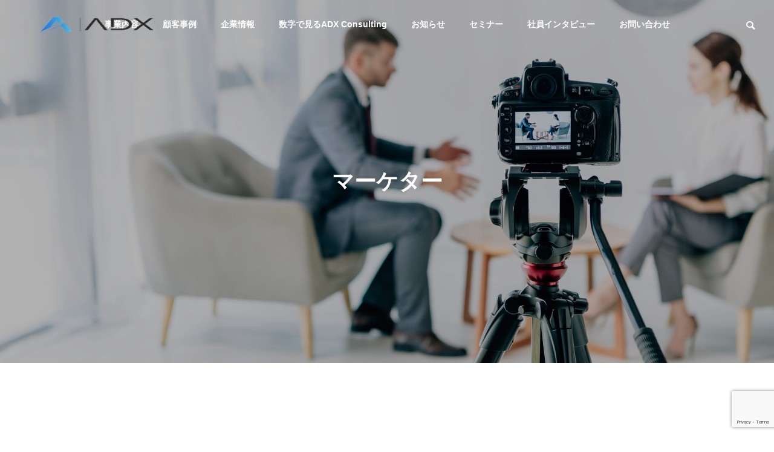

--- FILE ---
content_type: text/html; charset=UTF-8
request_url: https://adxc.co.jp/tag/%E3%83%9E%E3%83%BC%E3%82%B1%E3%82%BF%E3%83%BC/
body_size: 14548
content:
<!DOCTYPE html>
<html class="pc" dir="ltr" lang="ja" prefix="og: https://ogp.me/ns#">
<head prefix="og: http://ogp.me/ns# fb: http://ogp.me/ns/fb#">
<meta charset="UTF-8">
<!--[if IE]><meta http-equiv="X-UA-Compatible" content="IE=edge"><![endif]-->
<meta name="viewport" content="width=device-width">

<meta name="description" content="ともに寄り添い、循環する">
<link rel="pingback" href="https://adxc.co.jp/xmlrpc.php">
<!-- Google tag (gtag.js) -->
<script async src="https://www.googletagmanager.com/gtag/js?id=UA-186053507-1"></script>
<script>
  window.dataLayer = window.dataLayer || [];
  function gtag(){dataLayer.push(arguments);}
  gtag('js', new Date());

  gtag('config', 'UA-186053507-1');
</script>

	<style>img:is([sizes="auto" i], [sizes^="auto," i]) { contain-intrinsic-size: 3000px 1500px }</style>
	
		<!-- All in One SEO 4.7.9.1 - aioseo.com -->
		<title>マーケター - ADX Consulting</title>
	<meta name="robots" content="max-image-preview:large" />
	<link rel="canonical" href="https://adxc.co.jp/tag/%e3%83%9e%e3%83%bc%e3%82%b1%e3%82%bf%e3%83%bc/" />
	<meta name="generator" content="All in One SEO (AIOSEO) 4.7.9.1" />
		<script type="application/ld+json" class="aioseo-schema">
			{"@context":"https:\/\/schema.org","@graph":[{"@type":"BreadcrumbList","@id":"https:\/\/adxc.co.jp\/tag\/%E3%83%9E%E3%83%BC%E3%82%B1%E3%82%BF%E3%83%BC\/#breadcrumblist","itemListElement":[{"@type":"ListItem","@id":"https:\/\/adxc.co.jp\/#listItem","position":1,"name":"\u5bb6","item":"https:\/\/adxc.co.jp\/","nextItem":{"@type":"ListItem","@id":"https:\/\/adxc.co.jp\/tag\/%e3%83%9e%e3%83%bc%e3%82%b1%e3%82%bf%e3%83%bc\/#listItem","name":"\u30de\u30fc\u30b1\u30bf\u30fc"}},{"@type":"ListItem","@id":"https:\/\/adxc.co.jp\/tag\/%e3%83%9e%e3%83%bc%e3%82%b1%e3%82%bf%e3%83%bc\/#listItem","position":2,"name":"\u30de\u30fc\u30b1\u30bf\u30fc","previousItem":{"@type":"ListItem","@id":"https:\/\/adxc.co.jp\/#listItem","name":"\u5bb6"}}]},{"@type":"CollectionPage","@id":"https:\/\/adxc.co.jp\/tag\/%E3%83%9E%E3%83%BC%E3%82%B1%E3%82%BF%E3%83%BC\/#collectionpage","url":"https:\/\/adxc.co.jp\/tag\/%E3%83%9E%E3%83%BC%E3%82%B1%E3%82%BF%E3%83%BC\/","name":"\u30de\u30fc\u30b1\u30bf\u30fc - ADX Consulting","inLanguage":"ja","isPartOf":{"@id":"https:\/\/adxc.co.jp\/#website"},"breadcrumb":{"@id":"https:\/\/adxc.co.jp\/tag\/%E3%83%9E%E3%83%BC%E3%82%B1%E3%82%BF%E3%83%BC\/#breadcrumblist"}},{"@type":"Organization","@id":"https:\/\/adxc.co.jp\/#organization","name":"ADX Consulting","description":"\u3068\u3082\u306b\u5bc4\u308a\u6dfb\u3044\u3001\u5faa\u74b0\u3059\u308b","url":"https:\/\/adxc.co.jp\/"},{"@type":"WebSite","@id":"https:\/\/adxc.co.jp\/#website","url":"https:\/\/adxc.co.jp\/","name":"ADX Consulting","description":"\u3068\u3082\u306b\u5bc4\u308a\u6dfb\u3044\u3001\u5faa\u74b0\u3059\u308b","inLanguage":"ja","publisher":{"@id":"https:\/\/adxc.co.jp\/#organization"}}]}
		</script>
		<!-- All in One SEO -->

<meta property="og:type" content="website">
<meta property="og:url" content="https://adxc.co.jp/tag/%E3%83%9E%E3%83%BC%E3%82%B1%E3%82%BF%E3%83%BC/">
<meta property="og:title" content="マーケター - ADX Consulting">
<meta property="og:description" content="ともに寄り添い、循環する">
<meta property="og:site_name" content="ADX Consulting">
<meta property="og:image" content="https://adxc.co.jp/wp-content/uploads/2023/01/ogp.png">
<meta property="og:image:secure_url" content="https://adxc.co.jp/wp-content/uploads/2023/01/ogp.png"> 
<meta property="og:image:width" content="1305"> 
<meta property="og:image:height" content="775">
<meta property="fb:app_id" content="100078469884205">
<meta name="twitter:card" content="summary">
<meta name="twitter:site" content="@ADXConsulting">
<meta name="twitter:creator" content="ADXConsulting">
<meta name="twitter:title" content="マーケター - ADX Consulting">
<meta property="twitter:description" content="ともに寄り添い、循環する">
<link rel='dns-prefetch' href='//modules.promolayer.io' />
<link rel="alternate" type="application/rss+xml" title="ADX Consulting &raquo; フィード" href="https://adxc.co.jp/feed/" />
<link rel="alternate" type="application/rss+xml" title="ADX Consulting &raquo; コメントフィード" href="https://adxc.co.jp/comments/feed/" />
<link rel="alternate" type="application/rss+xml" title="ADX Consulting &raquo; マーケター タグのフィード" href="https://adxc.co.jp/tag/%e3%83%9e%e3%83%bc%e3%82%b1%e3%82%bf%e3%83%bc/feed/" />
<link rel='stylesheet' id='style-css' href='https://adxc.co.jp/wp-content/themes/solaris_tcd088/style.css?ver=2.0.2' type='text/css' media='all' />
<link rel='stylesheet' id='wp-block-library-css' href='https://adxc.co.jp/wp-includes/css/dist/block-library/style.min.css?ver=6.7.4' type='text/css' media='all' />
<style id='classic-theme-styles-inline-css' type='text/css'>
/*! This file is auto-generated */
.wp-block-button__link{color:#fff;background-color:#32373c;border-radius:9999px;box-shadow:none;text-decoration:none;padding:calc(.667em + 2px) calc(1.333em + 2px);font-size:1.125em}.wp-block-file__button{background:#32373c;color:#fff;text-decoration:none}
</style>
<style id='global-styles-inline-css' type='text/css'>
:root{--wp--preset--aspect-ratio--square: 1;--wp--preset--aspect-ratio--4-3: 4/3;--wp--preset--aspect-ratio--3-4: 3/4;--wp--preset--aspect-ratio--3-2: 3/2;--wp--preset--aspect-ratio--2-3: 2/3;--wp--preset--aspect-ratio--16-9: 16/9;--wp--preset--aspect-ratio--9-16: 9/16;--wp--preset--color--black: #000000;--wp--preset--color--cyan-bluish-gray: #abb8c3;--wp--preset--color--white: #ffffff;--wp--preset--color--pale-pink: #f78da7;--wp--preset--color--vivid-red: #cf2e2e;--wp--preset--color--luminous-vivid-orange: #ff6900;--wp--preset--color--luminous-vivid-amber: #fcb900;--wp--preset--color--light-green-cyan: #7bdcb5;--wp--preset--color--vivid-green-cyan: #00d084;--wp--preset--color--pale-cyan-blue: #8ed1fc;--wp--preset--color--vivid-cyan-blue: #0693e3;--wp--preset--color--vivid-purple: #9b51e0;--wp--preset--gradient--vivid-cyan-blue-to-vivid-purple: linear-gradient(135deg,rgba(6,147,227,1) 0%,rgb(155,81,224) 100%);--wp--preset--gradient--light-green-cyan-to-vivid-green-cyan: linear-gradient(135deg,rgb(122,220,180) 0%,rgb(0,208,130) 100%);--wp--preset--gradient--luminous-vivid-amber-to-luminous-vivid-orange: linear-gradient(135deg,rgba(252,185,0,1) 0%,rgba(255,105,0,1) 100%);--wp--preset--gradient--luminous-vivid-orange-to-vivid-red: linear-gradient(135deg,rgba(255,105,0,1) 0%,rgb(207,46,46) 100%);--wp--preset--gradient--very-light-gray-to-cyan-bluish-gray: linear-gradient(135deg,rgb(238,238,238) 0%,rgb(169,184,195) 100%);--wp--preset--gradient--cool-to-warm-spectrum: linear-gradient(135deg,rgb(74,234,220) 0%,rgb(151,120,209) 20%,rgb(207,42,186) 40%,rgb(238,44,130) 60%,rgb(251,105,98) 80%,rgb(254,248,76) 100%);--wp--preset--gradient--blush-light-purple: linear-gradient(135deg,rgb(255,206,236) 0%,rgb(152,150,240) 100%);--wp--preset--gradient--blush-bordeaux: linear-gradient(135deg,rgb(254,205,165) 0%,rgb(254,45,45) 50%,rgb(107,0,62) 100%);--wp--preset--gradient--luminous-dusk: linear-gradient(135deg,rgb(255,203,112) 0%,rgb(199,81,192) 50%,rgb(65,88,208) 100%);--wp--preset--gradient--pale-ocean: linear-gradient(135deg,rgb(255,245,203) 0%,rgb(182,227,212) 50%,rgb(51,167,181) 100%);--wp--preset--gradient--electric-grass: linear-gradient(135deg,rgb(202,248,128) 0%,rgb(113,206,126) 100%);--wp--preset--gradient--midnight: linear-gradient(135deg,rgb(2,3,129) 0%,rgb(40,116,252) 100%);--wp--preset--font-size--small: 13px;--wp--preset--font-size--medium: 20px;--wp--preset--font-size--large: 36px;--wp--preset--font-size--x-large: 42px;--wp--preset--spacing--20: 0.44rem;--wp--preset--spacing--30: 0.67rem;--wp--preset--spacing--40: 1rem;--wp--preset--spacing--50: 1.5rem;--wp--preset--spacing--60: 2.25rem;--wp--preset--spacing--70: 3.38rem;--wp--preset--spacing--80: 5.06rem;--wp--preset--shadow--natural: 6px 6px 9px rgba(0, 0, 0, 0.2);--wp--preset--shadow--deep: 12px 12px 50px rgba(0, 0, 0, 0.4);--wp--preset--shadow--sharp: 6px 6px 0px rgba(0, 0, 0, 0.2);--wp--preset--shadow--outlined: 6px 6px 0px -3px rgba(255, 255, 255, 1), 6px 6px rgba(0, 0, 0, 1);--wp--preset--shadow--crisp: 6px 6px 0px rgba(0, 0, 0, 1);}:where(.is-layout-flex){gap: 0.5em;}:where(.is-layout-grid){gap: 0.5em;}body .is-layout-flex{display: flex;}.is-layout-flex{flex-wrap: wrap;align-items: center;}.is-layout-flex > :is(*, div){margin: 0;}body .is-layout-grid{display: grid;}.is-layout-grid > :is(*, div){margin: 0;}:where(.wp-block-columns.is-layout-flex){gap: 2em;}:where(.wp-block-columns.is-layout-grid){gap: 2em;}:where(.wp-block-post-template.is-layout-flex){gap: 1.25em;}:where(.wp-block-post-template.is-layout-grid){gap: 1.25em;}.has-black-color{color: var(--wp--preset--color--black) !important;}.has-cyan-bluish-gray-color{color: var(--wp--preset--color--cyan-bluish-gray) !important;}.has-white-color{color: var(--wp--preset--color--white) !important;}.has-pale-pink-color{color: var(--wp--preset--color--pale-pink) !important;}.has-vivid-red-color{color: var(--wp--preset--color--vivid-red) !important;}.has-luminous-vivid-orange-color{color: var(--wp--preset--color--luminous-vivid-orange) !important;}.has-luminous-vivid-amber-color{color: var(--wp--preset--color--luminous-vivid-amber) !important;}.has-light-green-cyan-color{color: var(--wp--preset--color--light-green-cyan) !important;}.has-vivid-green-cyan-color{color: var(--wp--preset--color--vivid-green-cyan) !important;}.has-pale-cyan-blue-color{color: var(--wp--preset--color--pale-cyan-blue) !important;}.has-vivid-cyan-blue-color{color: var(--wp--preset--color--vivid-cyan-blue) !important;}.has-vivid-purple-color{color: var(--wp--preset--color--vivid-purple) !important;}.has-black-background-color{background-color: var(--wp--preset--color--black) !important;}.has-cyan-bluish-gray-background-color{background-color: var(--wp--preset--color--cyan-bluish-gray) !important;}.has-white-background-color{background-color: var(--wp--preset--color--white) !important;}.has-pale-pink-background-color{background-color: var(--wp--preset--color--pale-pink) !important;}.has-vivid-red-background-color{background-color: var(--wp--preset--color--vivid-red) !important;}.has-luminous-vivid-orange-background-color{background-color: var(--wp--preset--color--luminous-vivid-orange) !important;}.has-luminous-vivid-amber-background-color{background-color: var(--wp--preset--color--luminous-vivid-amber) !important;}.has-light-green-cyan-background-color{background-color: var(--wp--preset--color--light-green-cyan) !important;}.has-vivid-green-cyan-background-color{background-color: var(--wp--preset--color--vivid-green-cyan) !important;}.has-pale-cyan-blue-background-color{background-color: var(--wp--preset--color--pale-cyan-blue) !important;}.has-vivid-cyan-blue-background-color{background-color: var(--wp--preset--color--vivid-cyan-blue) !important;}.has-vivid-purple-background-color{background-color: var(--wp--preset--color--vivid-purple) !important;}.has-black-border-color{border-color: var(--wp--preset--color--black) !important;}.has-cyan-bluish-gray-border-color{border-color: var(--wp--preset--color--cyan-bluish-gray) !important;}.has-white-border-color{border-color: var(--wp--preset--color--white) !important;}.has-pale-pink-border-color{border-color: var(--wp--preset--color--pale-pink) !important;}.has-vivid-red-border-color{border-color: var(--wp--preset--color--vivid-red) !important;}.has-luminous-vivid-orange-border-color{border-color: var(--wp--preset--color--luminous-vivid-orange) !important;}.has-luminous-vivid-amber-border-color{border-color: var(--wp--preset--color--luminous-vivid-amber) !important;}.has-light-green-cyan-border-color{border-color: var(--wp--preset--color--light-green-cyan) !important;}.has-vivid-green-cyan-border-color{border-color: var(--wp--preset--color--vivid-green-cyan) !important;}.has-pale-cyan-blue-border-color{border-color: var(--wp--preset--color--pale-cyan-blue) !important;}.has-vivid-cyan-blue-border-color{border-color: var(--wp--preset--color--vivid-cyan-blue) !important;}.has-vivid-purple-border-color{border-color: var(--wp--preset--color--vivid-purple) !important;}.has-vivid-cyan-blue-to-vivid-purple-gradient-background{background: var(--wp--preset--gradient--vivid-cyan-blue-to-vivid-purple) !important;}.has-light-green-cyan-to-vivid-green-cyan-gradient-background{background: var(--wp--preset--gradient--light-green-cyan-to-vivid-green-cyan) !important;}.has-luminous-vivid-amber-to-luminous-vivid-orange-gradient-background{background: var(--wp--preset--gradient--luminous-vivid-amber-to-luminous-vivid-orange) !important;}.has-luminous-vivid-orange-to-vivid-red-gradient-background{background: var(--wp--preset--gradient--luminous-vivid-orange-to-vivid-red) !important;}.has-very-light-gray-to-cyan-bluish-gray-gradient-background{background: var(--wp--preset--gradient--very-light-gray-to-cyan-bluish-gray) !important;}.has-cool-to-warm-spectrum-gradient-background{background: var(--wp--preset--gradient--cool-to-warm-spectrum) !important;}.has-blush-light-purple-gradient-background{background: var(--wp--preset--gradient--blush-light-purple) !important;}.has-blush-bordeaux-gradient-background{background: var(--wp--preset--gradient--blush-bordeaux) !important;}.has-luminous-dusk-gradient-background{background: var(--wp--preset--gradient--luminous-dusk) !important;}.has-pale-ocean-gradient-background{background: var(--wp--preset--gradient--pale-ocean) !important;}.has-electric-grass-gradient-background{background: var(--wp--preset--gradient--electric-grass) !important;}.has-midnight-gradient-background{background: var(--wp--preset--gradient--midnight) !important;}.has-small-font-size{font-size: var(--wp--preset--font-size--small) !important;}.has-medium-font-size{font-size: var(--wp--preset--font-size--medium) !important;}.has-large-font-size{font-size: var(--wp--preset--font-size--large) !important;}.has-x-large-font-size{font-size: var(--wp--preset--font-size--x-large) !important;}
:where(.wp-block-post-template.is-layout-flex){gap: 1.25em;}:where(.wp-block-post-template.is-layout-grid){gap: 1.25em;}
:where(.wp-block-columns.is-layout-flex){gap: 2em;}:where(.wp-block-columns.is-layout-grid){gap: 2em;}
:root :where(.wp-block-pullquote){font-size: 1.5em;line-height: 1.6;}
</style>
<script type="text/javascript" src="https://adxc.co.jp/wp-includes/js/jquery/jquery.min.js?ver=3.7.1" id="jquery-core-js"></script>
<script type="text/javascript" src="https://adxc.co.jp/wp-includes/js/jquery/jquery-migrate.min.js?ver=3.4.1" id="jquery-migrate-js"></script>
<script type="module" src="https://modules.promolayer.io/index.js" data-pluid="GvSsE2GOV8gUJ1iuCLQPRQQF8wm2" crossorigin async></script><link rel="https://api.w.org/" href="https://adxc.co.jp/wp-json/" /><link rel="alternate" title="JSON" type="application/json" href="https://adxc.co.jp/wp-json/wp/v2/tags/53" /><meta name="cdp-version" content="1.4.6" /><!-- start Simple Custom CSS and JS -->
<script type="text/javascript">
if(location.href.indexOf("recruit")!=-1){
    function setCookie(name, value, days) {
        const d = new Date();
        d.setTime(d.getTime() + (days * 24 * 60 * 60 * 1000));
        const expires = "expires=" + d.toUTCString();

        document.cookie = name + "=" + value + ";" + expires + ";domain=.adxc.co.jp;path=/";
    }

    document.addEventListener("DOMContentLoaded", function() {
        setCookie("BannerCookie", "1", 1);
    });
}
 

</script>
<!-- end Simple Custom CSS and JS -->
<!-- start Simple Custom CSS and JS -->
<script type="text/javascript">
if(location.href.indexOf("project")!=-1){
	var style_caseStudy = document.createElement("style");
	style_caseStudy.innerHTML = '#project_title_area .title {border: none;}';
	document.head.appendChild(style_caseStudy);
}
 

</script>
<!-- end Simple Custom CSS and JS -->
<!-- start Simple Custom CSS and JS -->
<style type="text/css">
a.cta_btn {
    color: #ffffff !important;
    background: #00729f;
    display: block;
    height: 70px;
    line-height: 70px;
    font-size: 16px;
    padding: 0 20px;
    position: relative;
    overflow: hidden;
    z-index: 3;
    -webkit-box-sizing: border-box;
    box-sizing: border-box;
    -webkit-transition: all 0.35s ease;
    transition: all 0.35s ease;
    text-align: center;
    margin: 0 auto !important;
    width: 100%;
}</style>
<!-- end Simple Custom CSS and JS -->

<link rel="stylesheet" href="https://adxc.co.jp/wp-content/themes/solaris_tcd088/css/design-plus.css?ver=2.0.2">
<link rel="stylesheet" href="https://adxc.co.jp/wp-content/themes/solaris_tcd088/css/sns-botton.css?ver=2.0.2">
<link rel="stylesheet" media="screen and (max-width:1201px)" href="https://adxc.co.jp/wp-content/themes/solaris_tcd088/css/responsive.css?ver=2.0.2">
<link rel="stylesheet" media="screen and (max-width:1201px)" href="https://adxc.co.jp/wp-content/themes/solaris_tcd088/css/footer-bar.css?ver=2.0.2">

<script src="https://adxc.co.jp/wp-content/themes/solaris_tcd088/js/jquery.easing.1.4.js?ver=2.0.2"></script>
<script src="https://adxc.co.jp/wp-content/themes/solaris_tcd088/js/jscript.js?ver=2.0.2"></script>
<script src="https://adxc.co.jp/wp-content/themes/solaris_tcd088/js/jquery.cookie.min.js?ver=2.0.2"></script>
<script src="https://adxc.co.jp/wp-content/themes/solaris_tcd088/js/comment.js?ver=2.0.2"></script>
<script src="https://adxc.co.jp/wp-content/themes/solaris_tcd088/js/parallax.js?ver=2.0.2"></script>

<link rel="stylesheet" href="https://adxc.co.jp/wp-content/themes/solaris_tcd088/js/simplebar.css?ver=2.0.2">
<script src="https://adxc.co.jp/wp-content/themes/solaris_tcd088/js/simplebar.min.js?ver=2.0.2"></script>


<script src="https://adxc.co.jp/wp-content/themes/solaris_tcd088/js/header_fix.js?ver=2.0.2"></script>


<style type="text/css">
body { font-size:16px; }
.common_headline { font-size:36px !important; }
@media screen and (max-width:750px) {
  body { font-size:14px; }
  .common_headline { font-size:20px !important; }
}
body, input, textarea { font-family: Arial, "Hiragino Sans", "ヒラギノ角ゴ ProN", "Hiragino Kaku Gothic ProN", "游ゴシック", YuGothic, "メイリオ", Meiryo, sans-serif; }

.rich_font, .p-vertical { font-family: Arial, "Hiragino Sans", "ヒラギノ角ゴ ProN", "Hiragino Kaku Gothic ProN", "游ゴシック", YuGothic, "メイリオ", Meiryo, sans-serif; font-weight:600; }

.rich_font_type1 { font-family: Arial, "ヒラギノ角ゴ ProN W3", "Hiragino Kaku Gothic ProN", "メイリオ", Meiryo, sans-serif; font-weight:600; }
.rich_font_type2 { font-family: Arial, "Hiragino Sans", "ヒラギノ角ゴ ProN", "Hiragino Kaku Gothic ProN", "游ゴシック", YuGothic, "メイリオ", Meiryo, sans-serif; font-weight:600; }
.rich_font_type3 { font-family: "Times New Roman" , "游明朝" , "Yu Mincho" , "游明朝体" , "YuMincho" , "ヒラギノ明朝 Pro W3" , "Hiragino Mincho Pro" , "HiraMinProN-W3" , "HGS明朝E" , "ＭＳ Ｐ明朝" , "MS PMincho" , serif; font-weight:600; }

.square_headline .headline { font-size:24px; }
.square_headline .sub_headline { font-size:14px; }
@media screen and (max-width:750px) {
  .square_headline .headline { font-size:18px; }
  .square_headline .sub_headline { font-size:12px; }
}

.pc body.use_header_fix #header:after { background:rgba(255,255,255,1); }
.pc body.use_header_fix #header:hover:after { background:rgba(255,255,255,1); }
#header_logo a { background:rgba(0,114,159,1); }
#header_logo .logo_text { color:#ffffff !important; font-size:32px; }
#footer_logo .logo_text { font-size:32px; }
@media screen and (max-width:1201px) {
  #header_logo .logo_text { font-size:24px; }
  #footer_logo .logo_text { font-size:24px; }
}
#global_menu > ul > li > a:hover, body.single #global_menu > ul > li.current-menu-item > a, body.single #global_menu > ul > li.active > a,
  #header.active #global_menu > ul > li.current-menu-item > a, #header.active #global_menu > ul > li.active > a, body.hide_header_image #global_menu > ul > li.current-menu-item > a, body.no_index_header_content #global_menu > ul > li.current-menu-item > a
    { color:#00729f !important; }
#global_menu ul ul a { color:#ffffff; background:#00729f; }
#global_menu ul ul a:hover { color:#ffffff; background:#00466d; }
#global_menu ul ul li.menu-item-has-children > a:before { color:#ffffff; }
.mobile #header:after { background:rgba(255,255,255,1); }
.mobile #header:hover:after { background:rgba(255,255,255,1); }
.mobile body.home.no_index_header_content #header { background:rgba(255,255,255,1); }
#drawer_menu { color:#ffffff; background:#000000; }
#drawer_menu a { color:#ffffff; }
#drawer_menu a:hover { color:#00466d; }
#mobile_menu a { color:#ffffff; border-color:#444444; }
#mobile_menu li li a { background:#333333; }
#mobile_menu a:hover, #drawer_menu .close_button:hover, #mobile_menu .child_menu_button:hover { color:#ffffff; background:#444444; }
#mobile_menu .child_menu_button .icon:before, #mobile_menu .child_menu_button:hover .icon:before { color:#ffffff; }
.megamenu .headline_area h3 .headline { font-size:24px; }
.megamenu_b .service_item_list .item a:after { background:rgba(0,0,0,0.5); }
#footer_banner a { color:#ffffff !important; }
#footer_banner .title { font-size:24px; }
#footer_banner .sub_title { font-size:14px; }
@media screen and (max-width:750px) {
  #footer_banner .title { font-size:18px; }
  #footer_banner .sub_title { font-size:12px; }
}
.author_profile .avatar_area img, .animate_image img, .animate_background .image {
  width:100%; height:auto;
  -webkit-transition: transform  0.5s ease;
  transition: transform  0.5s ease;
}
.author_profile a.avatar:hover img, .animate_image:hover img, .animate_background:hover .image {
  -webkit-transform: scale(1.2);
  transform: scale(1.2);
}


a { color:#000; }

#footer_menu .footer_menu li:first-of-type a, #return_top2 a:hover:before, #bread_crumb, #bread_crumb li.last, .tcd_banner_widget .headline, .post_slider_widget .slick-arrow:hover:before,
  #post_title2 .title, #service_banner .main_title, .megamenu .headline_area h3 .headline, .news_category_list li.active a, .news_category_sort_button li.active a, .sns_button_list.color_type2 li.contact a:before,
    .tab_content_top .tab .item.active, .cb_tab_content .tab_content_bottom .title, .cb_headline .headline, .faq_list .question.active, .faq_list .question:hover, .author_profile .author_link li.contact a:before, .author_profile .author_link li.user_url a:before
      { color:#00729f; }

.square_headline, .page_navi span.current, #post_pagination p, #comment_tab li.active a, .news_category_list li.active a:before, .news_category_sort_button li.active a:before,
  .tab_content_bottom .slick-dots button:hover::before, .tab_content_bottom .slick-dots .slick-active button::before,
    .faq_list .question.active:before, .faq_list .question:hover:before, .faq_list .question:hover:after, #return_top a
      { background:#00729f; }

.page_navi span.current, #post_pagination p, .design_headline2 span, #post_title2 .title, .project_list .category, #project_title_area .category
  { border-color:#00729f; }

.category_list_widget li.current-menu-item a, .category_list_widget li.current-menu-parent a { background:rgba(0,114,159,0.5); border-color:#fff; color:#fff; }

a:hover, #footer_top a:hover, #footer_social_link li a:hover:before, #footer_menu .footer_menu li:first-of-type a:hover, #next_prev_post a:hover, #bread_crumb li a:hover, #bread_crumb li.home a:hover:before,
  .single_copy_title_url_btn:hover, .tcdw_search_box_widget .search_area .search_button:hover:before, .widget_tab_post_list_button div:hover,
    #single_author_title_area .author_link li a:hover:before, .author_profile a:hover, #post_meta_bottom a:hover, .cardlink_title a:hover,
      .comment a:hover, .comment_form_wrapper a:hover, #searchform .submit_button:hover:before, .p-dropdown__title:hover:after
        { color:#00466d; }

.page_navi a:hover, #post_pagination a:hover, #p_readmore .button:hover, .c-pw__btn:hover, #comment_tab li a:hover, #submit_comment:hover, #cancel_comment_reply a:hover,
  #wp-calendar #prev a:hover, #wp-calendar #next a:hover, #wp-calendar td a:hover, #comment_tab li a:hover, #return_top a:hover
    { background-color:#00466d; }

.page_navi a:hover, #post_pagination a:hover, #comment_textarea textarea:focus, .c-pw__box-input:focus
  { border-color:#00466d; }

.post_content a, .custom-html-widget a { color:#000000; }
.post_content a:hover, .custom-html-widget a:hover { color:#00466d; }

.design_button.type1 a { color:#ffffff !important; background:#00729f; }
.design_button.type1 a:hover { color:#ffffff !important; background:#00466d; }
.cat_id1 { background-color:#00729f; }
.cat_id1:hover { background-color:#00466d; }
.cat_id4 { background-color:#00729f; }
.cat_id4:hover { background-color:#00466d; }
.cat_id5 { background-color:#00729f; }
.cat_id5:hover { background-color:#00466d; }
.cat_id26 { background-color:#00729f; }
.cat_id26:hover { background-color:#00466d; }
.cat_id79 { background-color:#00729f; }
.cat_id79:hover { background-color:#00466d; }
.news_cat_id6 { background-color:#c4c400; }
.news_cat_id6:hover { background-color:#929200; }
.news_cat_id7 { background-color:#55a109; }
.news_cat_id7:hover { background-color:#356803; }
.news_cat_id8 { background-color:#c4c400; }
.news_cat_id8:hover { background-color:#929200; }
.news_cat_id9 { background-color:#c4c400; }
.news_cat_id9:hover { background-color:#929200; }
.styled_h2 {
  font-size:26px !important; text-align:left; color:#ffffff; background:#000000;  border-top:0px solid #dddddd;
  border-bottom:0px solid #dddddd;
  border-left:0px solid #dddddd;
  border-right:0px solid #dddddd;
  padding:15px 15px 15px 15px !important;
  margin:0px 0px 30px !important;
}
.styled_h3 {
  font-size:22px !important; text-align:left; color:#000000;   border-top:0px solid #dddddd;
  border-bottom:0px solid #dddddd;
  border-left:2px solid #000000;
  border-right:0px solid #dddddd;
  padding:6px 0px 6px 16px !important;
  margin:0px 0px 30px !important;
}
.styled_h4 {
  font-size:18px !important; text-align:left; color:#000000;   border-top:0px solid #dddddd;
  border-bottom:1px solid #dddddd;
  border-left:0px solid #dddddd;
  border-right:0px solid #dddddd;
  padding:3px 0px 3px 20px !important;
  margin:0px 0px 30px !important;
}
.styled_h5 {
  font-size:14px !important; text-align:left; color:#000000;   border-top:0px solid #dddddd;
  border-bottom:1px solid #dddddd;
  border-left:0px solid #dddddd;
  border-right:0px solid #dddddd;
  padding:3px 0px 3px 24px !important;
  margin:0px 0px 30px !important;
}
.q_custom_button1 {
  color:#ffffff !important;
  border-color:rgba(83,83,83,1);
}
.q_custom_button1.animation_type1 { background:#535353; }
.q_custom_button1:hover, .q_custom_button1:focus {
  color:#ffffff !important;
  border-color:rgba(125,125,125,1);
}
.q_custom_button1.animation_type1:hover { background:#7d7d7d; }
.q_custom_button1:before { background:#7d7d7d; }
.q_custom_button2 {
  color:#ffffff !important;
  border-color:rgba(83,83,83,1);
}
.q_custom_button2.animation_type1 { background:#535353; }
.q_custom_button2:hover, .q_custom_button2:focus {
  color:#ffffff !important;
  border-color:rgba(125,125,125,1);
}
.q_custom_button2.animation_type1:hover { background:#7d7d7d; }
.q_custom_button2:before { background:#7d7d7d; }
.speech_balloon_left1 .speach_balloon_text { background-color: #ffdfdf; border-color: #ffdfdf; color: #000000 }
.speech_balloon_left1 .speach_balloon_text::before { border-right-color: #ffdfdf }
.speech_balloon_left1 .speach_balloon_text::after { border-right-color: #ffdfdf }
.speech_balloon_left2 .speach_balloon_text { background-color: #ffffff; border-color: #ff5353; color: #000000 }
.speech_balloon_left2 .speach_balloon_text::before { border-right-color: #ff5353 }
.speech_balloon_left2 .speach_balloon_text::after { border-right-color: #ffffff }
.speech_balloon_right1 .speach_balloon_text { background-color: #ccf4ff; border-color: #ccf4ff; color: #000000 }
.speech_balloon_right1 .speach_balloon_text::before { border-left-color: #ccf4ff }
.speech_balloon_right1 .speach_balloon_text::after { border-left-color: #ccf4ff }
.speech_balloon_right2 .speach_balloon_text { background-color: #ffffff; border-color: #0789b5; color: #000000 }
.speech_balloon_right2 .speach_balloon_text::before { border-left-color: #0789b5 }
.speech_balloon_right2 .speach_balloon_text::after { border-left-color: #ffffff }
.qt_google_map .pb_googlemap_custom-overlay-inner { background:#00729f; color:#ffffff; }
.qt_google_map .pb_googlemap_custom-overlay-inner::after { border-color:#00729f transparent transparent transparent; }
</style>

<style id="current-page-style" type="text/css">
#blog_list .title { font-size:20px; }
@media screen and (max-width:750px) {
  #blog_list .title { font-size:16px; }
}
#page_header .overlay { background-color:rgba(0,0,0,0.3); }
</style>

<script type="text/javascript">
jQuery(document).ready(function($){

  if( $('.megamenu_a .slider').length ){
    $('.megamenu_a .slider').slick({
      infinite: true,
      dots: false,
      arrows: false,
      slidesToShow: 3,
      slidesToScroll: 1,
      swipeToSlide: true,
      touchThreshold: 20,
      adaptiveHeight: false,
      pauseOnHover: true,
      autoplay: true,
      fade: false,
      easing: 'easeOutExpo',
      speed: 700,
      autoplaySpeed: 5000
    });
    $('.megamenu_a .prev_item').on('click', function() {
      $(this).closest('.megamenu_a').find('.slider').slick('slickPrev');
    });
    $('.megamenu_a .next_item').on('click', function() {
      $(this).closest('.megamenu_a').find('.slider').slick('slickNext');
    });
  };

  if( $('.megamenu_b .service_list_area').length ){
    $(".megamenu_b .service_item_list .item").hover(function(){
      $(this).siblings().removeClass('active');
      $(this).addClass('active');
      service_id = $(this).data('service-id');
      $(this).closest('.service_list_area').find('.service_image_list .image').removeClass('active');
      $('#' + service_id).addClass('active');
    }, function(){
      $(this).removeClass('active');
    });
  };

});
</script>

    <script src="https://www.google.com/recaptcha/api.js?render=6LclnuUqAAAAANsBI4SvLStrlK9wqPHmLX1HAxaW"></script>
    <script>
        document.addEventListener("DOMContentLoaded", function() {
            grecaptcha.ready(function() {
                grecaptcha.execute("6LclnuUqAAAAANsBI4SvLStrlK9wqPHmLX1HAxaW", { action: "submit" }).then(function(token) {
                    var recaptchaResponse = document.getElementById("g-recaptcha-response");
                    if (recaptchaResponse) {
                        recaptchaResponse.value = token;
                    }
                });
            });
        });
    </script>
    <link rel="icon" href="https://adxc.co.jp/wp-content/uploads/2022/11/cropped-ADX-32x32.png" sizes="32x32" />
<link rel="icon" href="https://adxc.co.jp/wp-content/uploads/2022/11/cropped-ADX-192x192.png" sizes="192x192" />
<link rel="apple-touch-icon" href="https://adxc.co.jp/wp-content/uploads/2022/11/cropped-ADX-180x180.png" />
<meta name="msapplication-TileImage" content="https://adxc.co.jp/wp-content/uploads/2022/11/cropped-ADX-270x270.png" />
		<style type="text/css" id="wp-custom-css">
			#header_logo img {
    padding: 10px 5px;
    max-height: 100%;
    width: auto;
    box-sizing: border-box;
}

#header_logo a {
    background: rgba(0,0,0,0);
}		</style>
		</head>
<body id="body" class="archive tag tag-53 use_header_fix use_mobile_header_fix">


 
 
 <header id="header">
    <div id="header_logo">
   <p class="logo">
 <a href="https://adxc.co.jp/" title="ADX Consulting">
    <img class="logo_image" src="https://adxc.co.jp/wp-content/uploads/2022/11/AD2.png?1769954066" alt="ADX Consulting" title="ADX Consulting" width="198" height="45" />
     </a>
</p>

  </div>
    <div id="header_search">
   <div id="header_search_button"></div>
   <form role="search" method="get" id="header_searchform" action="https://adxc.co.jp">
    <div class="input_area"><input type="text" value="" id="header_search_input" name="s" autocomplete="off"></div>
    <div class="button"><label for="header_search_button"></label><input type="submit" id="header_search_button" value=""></div>
   </form>
  </div>
      <a id="global_menu_button" href="#"><span></span><span></span><span></span></a>
  <nav id="global_menu">
   <ul id="menu-main_menu" class="menu"><li id="menu-item-129" class="menu-item menu-item-type-custom menu-item-object-custom menu-item-has-children menu-item-129"><a href="/service" class="megamenu_button type3" data-megamenu="js-megamenu129">事業内容</a>
<ul class="sub-menu">
	<li id="menu-item-125" class="menu-item menu-item-type-post_type menu-item-object-service menu-item-125"><a href="https://adxc.co.jp/service/erp/">ERP事業</a></li>
	<li id="menu-item-126" class="menu-item menu-item-type-post_type menu-item-object-service menu-item-126"><a href="https://adxc.co.jp/service/epm/">EPM事業</a></li>
	<li id="menu-item-127" class="menu-item menu-item-type-post_type menu-item-object-service menu-item-127"><a href="https://adxc.co.jp/service/crm/">CRM事業</a></li>
	<li id="menu-item-128" class="menu-item menu-item-type-post_type menu-item-object-service menu-item-128"><a href="https://adxc.co.jp/service/salesforcce-service/">ADX Product</a></li>
</ul>
</li>
<li id="menu-item-144" class="menu-item menu-item-type-custom menu-item-object-custom menu-item-144"><a href="/project">顧客事例</a></li>
<li id="menu-item-130" class="menu-item menu-item-type-custom menu-item-object-custom menu-item-has-children menu-item-130"><a href="/company-profile" class="megamenu_button type4" data-megamenu="js-megamenu130">企業情報</a>
<ul class="sub-menu">
	<li id="menu-item-135" class="menu-item menu-item-type-post_type menu-item-object-company menu-item-135"><a href="https://adxc.co.jp/company-profile/top-message/">ご挨拶</a></li>
	<li id="menu-item-134" class="menu-item menu-item-type-post_type menu-item-object-company menu-item-134"><a href="https://adxc.co.jp/company-profile/philosophy/">企業理念</a></li>
	<li id="menu-item-133" class="menu-item menu-item-type-post_type menu-item-object-company menu-item-133"><a href="https://adxc.co.jp/company-profile/company-profile/">会社概要</a></li>
	<li id="menu-item-132" class="menu-item menu-item-type-post_type menu-item-object-company menu-item-132"><a href="https://adxc.co.jp/company-profile/board-member/">役員紹介</a></li>
	<li id="menu-item-131" class="menu-item menu-item-type-post_type menu-item-object-company menu-item-131"><a href="https://adxc.co.jp/company-profile/access/">アクセス</a></li>
	<li id="menu-item-160" class="menu-item menu-item-type-post_type menu-item-object-company menu-item-160"><a href="https://adxc.co.jp/company-profile/partner/">パートナー</a></li>
</ul>
</li>
<li id="menu-item-2094" class="menu-item menu-item-type-post_type menu-item-object-page menu-item-2094"><a href="https://adxc.co.jp/number/">数字で見るADX Consulting</a></li>
<li id="menu-item-147" class="menu-item menu-item-type-custom menu-item-object-custom menu-item-147"><a href="/news">お知らせ</a></li>
<li id="menu-item-2315" class="menu-item menu-item-type-custom menu-item-object-custom menu-item-2315"><a href="https://adxc.co.jp/event/">セミナー</a></li>
<li id="menu-item-560" class="menu-item menu-item-type-post_type_archive menu-item-object-interview menu-item-560"><a href="https://adxc.co.jp/interview/">社員インタビュー</a></li>
<li id="menu-item-196" class="menu-item menu-item-type-post_type menu-item-object-page menu-item-196"><a href="https://adxc.co.jp/contact/">お問い合わせ</a></li>
</ul>  </nav>
    <div class="megamenu megamenu_b" id="js-megamenu129">
 <div class="megamenu_inner">

    <div class="headline_area">
   <h3><a href="https://adxc.co.jp/service/"><span class="headline rich_font">Service</span><span class="sub_headline">事業内容</span></a></h3>
  </div>
  
  <div class="service_list_area">

   <div class="service_item_list">
        <div class="item" data-service-id="mega_service_id_69_129">
     <a href="https://adxc.co.jp/service/erp/">
      <div class="content">
       <h3 class="title rich_font">ERP</h3>
       <p class="sub_title">Enterprise Resource Planning</p>      </div>
     </a>
    </div>
        <div class="item" data-service-id="mega_service_id_70_129">
     <a href="https://adxc.co.jp/service/epm/">
      <div class="content">
       <h3 class="title rich_font">EPM</h3>
       <p class="sub_title">Enterprise Performance Management</p>      </div>
     </a>
    </div>
        <div class="item" data-service-id="mega_service_id_71_129">
     <a href="https://adxc.co.jp/service/crm/">
      <div class="content">
       <h3 class="title rich_font">CRM</h3>
       <p class="sub_title">Customer Relationship Management</p>      </div>
     </a>
    </div>
        <div class="item" data-service-id="mega_service_id_72_129">
     <a href="https://adxc.co.jp/service/salesforcce-service/">
      <div class="content">
       <h3 class="title rich_font">ADX Product</h3>
       <p class="sub_title">AppExchange</p>      </div>
     </a>
    </div>
       </div>

   <div class="service_image_list">
        <div class="image active" id="mega_service_id_69_129" style="background:url(https://adxc.co.jp/wp-content/uploads/2022/10/pixta_743_M.jpg) no-repeat center center; background-size:cover;">
         </div>
        <div class="image" id="mega_service_id_70_129" style="background:url(https://adxc.co.jp/wp-content/uploads/2022/10/pixta_6517_M.jpg) no-repeat center center; background-size:cover;">
         </div>
        <div class="image" id="mega_service_id_71_129" style="background:url(https://adxc.co.jp/wp-content/uploads/2022/10/pixta_442_M.jpg) no-repeat center center; background-size:cover;">
         </div>
        <div class="image" id="mega_service_id_72_129" style="background:url(https://adxc.co.jp/wp-content/uploads/2022/10/Final-Sequences画001.jpg) no-repeat center center; background-size:cover;">
         </div>
       </div>

  </div>

 </div><!-- END .megamenu_b_inner -->
</div><!-- END .megamenu_b -->
<div class="megamenu megamenu_c" id="js-megamenu130">
 <div class="megamenu_inner">

    <div class="headline_area">
   <h3><a href="https://adxc.co.jp/company-profile/"><span class="headline rich_font">Company Profile</span><span class="sub_headline">企業情報</span></a></h3>
  </div>
  
  <div class="company_list_area">
      <div class="item">
    <a class="image_link animate_background" href="https://adxc.co.jp/company-profile/top-message/">
     <h4 class="title rich_font"><span class="main_title">Top Message</span><span class="sub_title">ご挨拶</span></h4>
     <div class="image_wrap">
      <div class="image" style="background:url(https://adxc.co.jp/wp-content/uploads/2022/10/関さん1440_990-2-516x294.jpg) no-repeat center center; background-size:cover;"></div>
     </div>
    </a>
   </div>
      <div class="item">
    <a class="image_link animate_background" href="https://adxc.co.jp/company-profile/philosophy/">
     <h4 class="title rich_font"><span class="main_title">Philosophy</span><span class="sub_title">企業理念</span></h4>
     <div class="image_wrap">
      <div class="image" style="background:url(https://adxc.co.jp/wp-content/uploads/2022/10/pia_40907120_M-516x294.jpg) no-repeat center center; background-size:cover;"></div>
     </div>
    </a>
   </div>
      <div class="item">
    <a class="image_link animate_background" href="https://adxc.co.jp/company-profile/company-profile/">
     <h4 class="title rich_font"><span class="main_title">Company Profile</span><span class="sub_title">会社概要</span></h4>
     <div class="image_wrap">
      <div class="image" style="background:url(https://adxc.co.jp/wp-content/uploads/2022/10/pta_59680140_M-516x294.jpg) no-repeat center center; background-size:cover;"></div>
     </div>
    </a>
   </div>
      <div class="item">
    <a class="image_link animate_background" href="https://adxc.co.jp/company-profile/board-member/">
     <h4 class="title rich_font"><span class="main_title">Board Member</span><span class="sub_title">役員紹介</span></h4>
     <div class="image_wrap">
      <div class="image" style="background:url(https://adxc.co.jp/wp-content/uploads/2025/02/名称未設定-1-516x294.jpg) no-repeat center center; background-size:cover;"></div>
     </div>
    </a>
   </div>
      <div class="item">
    <a class="image_link animate_background" href="https://adxc.co.jp/company-profile/access/">
     <h4 class="title rich_font"><span class="main_title">Access</span><span class="sub_title">アクセス</span></h4>
     <div class="image_wrap">
      <div class="image" style="background:url(https://adxc.co.jp/wp-content/uploads/2023/01/AdobeStock_92205575-516x294.jpeg) no-repeat center center; background-size:cover;"></div>
     </div>
    </a>
   </div>
      <div class="item">
    <a class="image_link animate_background" href="https://adxc.co.jp/company-profile/partner/">
     <h4 class="title rich_font"><span class="main_title">Partner</span><span class="sub_title">パートナー</span></h4>
     <div class="image_wrap">
      <div class="image" style="background:url(https://adxc.co.jp/wp-content/uploads/2022/10/pixta_78556_M-516x294.jpg) no-repeat center center; background-size:cover;"></div>
     </div>
    </a>
   </div>
     </div>

 </div><!-- END .megamenu_c_inner -->
</div><!-- END .megamenu_c -->
 </header>

 
<div id="container" >

 
<div id="page_header">

 <div id="page_header_inner">
    <h1 class="catch common_headline rich_font_type3 animation_type1 animate_item">マーケター</h1>
   </div>

  <div class="overlay"></div>
 
  <div class="bg_image pc" style="background:url(https://adxc.co.jp/wp-content/uploads/2023/04/AdobeStock_294509671-scaled.jpeg) no-repeat center top; background-size:cover;"></div>
   <div class="bg_image mobile" style="background:url(https://adxc.co.jp/wp-content/uploads/2023/04/AdobeStock_294509671-scaled.jpeg) no-repeat center top; background-size:cover;"></div>
 
</div>

<div id="blog_archive" class="inview">

  <div id="archive_square_headline" class="square_headline">
  <h3><span class="headline rich_font_type2">Interview</span><span class="sub_headline">社員インタビュー</span></h3>
 </div>
 
 
 
 
 
 
 <p id="no_post">登録されている記事はございません。</p>

 
</div><!-- END #blog_archive -->


 <footer id="footer">

  
  <div id="return_top2">
   <a href="#body"><span>TOP</span></a>
  </div>

    <div id="footer_top">
      <div id="footer_logo">
    
<h2 class="logo">
 <a href="https://adxc.co.jp/" title="ADX Consulting">
    <span class="logo_text">ADX Consulting</span>
   </a>
</h2>

   </div>
         <ul id="footer_sns" class="sns_button_list clearfix color_type1">
        <li class="twitter"><a href="https://twitter.com/ADXConsulting" rel="nofollow noopener" target="_blank" title="Twitter"><span>Twitter</span></a></li>    <li class="facebook"><a href="https://www.facebook.com/ADX-Consulting-Inc-108260938469601" rel="nofollow noopener" target="_blank" title="Facebook"><span>Facebook</span></a></li>        <li class="youtube"><a href="https://www.youtube.com/channel/UC99De4w8ZjxCdzqjGBPRoSQ" rel="nofollow noopener" target="_blank" title="Youtube"><span>Youtube</span></a></li>           </ul>
     </div><!-- END #footer_top -->
  
    <div id="footer_menu">
      <div class="footer_menu">
    <ul id="menu-%e4%ba%8b%e6%a5%ad%e5%86%85%e5%ae%b9" class="menu"><li id="menu-item-181" class="menu-item menu-item-type-custom menu-item-object-custom menu-item-181"><a href="/service">事業内容</a></li>
<li id="menu-item-182" class="menu-item menu-item-type-post_type menu-item-object-service menu-item-182"><a href="https://adxc.co.jp/service/erp/">ERP事業</a></li>
<li id="menu-item-183" class="menu-item menu-item-type-post_type menu-item-object-service menu-item-183"><a href="https://adxc.co.jp/service/epm/">EPM事業</a></li>
<li id="menu-item-184" class="menu-item menu-item-type-post_type menu-item-object-service menu-item-184"><a href="https://adxc.co.jp/service/crm/">CRM事業</a></li>
<li id="menu-item-185" class="menu-item menu-item-type-post_type menu-item-object-service menu-item-185"><a href="https://adxc.co.jp/service/salesforcce-service/">ADX Product</a></li>
</ul>   </div>
         <div class="footer_menu">
    <ul id="menu-%e4%bc%9a%e7%a4%be%e6%a1%88%e5%86%85" class="menu"><li id="menu-item-186" class="menu-item menu-item-type-custom menu-item-object-custom menu-item-186"><a href="/company-profile">企業情報</a></li>
<li id="menu-item-191" class="menu-item menu-item-type-post_type menu-item-object-company menu-item-191"><a href="https://adxc.co.jp/company-profile/top-message/">ご挨拶</a></li>
<li id="menu-item-190" class="menu-item menu-item-type-post_type menu-item-object-company menu-item-190"><a href="https://adxc.co.jp/company-profile/philosophy/">企業理念</a></li>
<li id="menu-item-189" class="menu-item menu-item-type-post_type menu-item-object-company menu-item-189"><a href="https://adxc.co.jp/company-profile/company-profile/">会社概要</a></li>
<li id="menu-item-222" class="menu-item menu-item-type-post_type menu-item-object-company menu-item-222"><a href="https://adxc.co.jp/company-profile/board-member/">役員紹介</a></li>
<li id="menu-item-187" class="menu-item menu-item-type-post_type menu-item-object-company menu-item-187"><a href="https://adxc.co.jp/company-profile/access/">アクセス</a></li>
<li id="menu-item-197" class="menu-item menu-item-type-post_type menu-item-object-company menu-item-197"><a href="https://adxc.co.jp/company-profile/partner/">パートナー</a></li>
</ul>   </div>
           </div>
  
    <div id="footer_banner">
      <div class="item">
    <a class="link animate_background" href="/company-profile">
     <div class="title_area">
      <h3 class="title rich_font_type2">Company Profile</h3>
      <p class="sub_title">企業情報</p>     </div>
          <div class="overlay" style="background: -moz-linear-gradient(left,  rgba(0,0,0,0.6) 0%, rgba(0,0,0,0) 100%); background: -webkit-linear-gradient(left,  rgba(0,0,0,0.6) 0%,rgba(0,0,0,0) 100%); background: linear-gradient(to right,  rgba(0,0,0,0.6) 0%,rgba(0,0,0,0) 100%);"></div>
          <div class="image_wrap">
      <div class="image" style="background:url(https://adxc.co.jp/wp-content/uploads/2022/11/9_M.jpg) no-repeat center center; background-size:cover;"></div>
     </div>
    </a>
   </div>
      <div class="item">
    <a class="link animate_background" href="/service">
     <div class="title_area">
      <h3 class="title rich_font_type2">Service</h3>
      <p class="sub_title">事業内容</p>     </div>
          <div class="overlay" style="background: -moz-linear-gradient(left,  rgba(0,0,0,0.6) 0%, rgba(0,0,0,0) 100%); background: -webkit-linear-gradient(left,  rgba(0,0,0,0.6) 0%,rgba(0,0,0,0) 100%); background: linear-gradient(to right,  rgba(0,0,0,0.6) 0%,rgba(0,0,0,0) 100%);"></div>
          <div class="image_wrap">
      <div class="image" style="background:url(https://adxc.co.jp/wp-content/uploads/2022/11/780_M.jpg) no-repeat center center; background-size:cover;"></div>
     </div>
    </a>
   </div>
      <div class="item">
    <a class="link animate_background" href="/project">
     <div class="title_area">
      <h3 class="title rich_font_type2">Project</h3>
      <p class="sub_title">顧客事例</p>     </div>
          <div class="overlay" style="background: -moz-linear-gradient(left,  rgba(0,0,0,0.6) 0%, rgba(0,0,0,0) 100%); background: -webkit-linear-gradient(left,  rgba(0,0,0,0.6) 0%,rgba(0,0,0,0) 100%); background: linear-gradient(to right,  rgba(0,0,0,0.6) 0%,rgba(0,0,0,0) 100%);"></div>
          <div class="image_wrap">
      <div class="image" style="background:url(https://adxc.co.jp/wp-content/uploads/2022/11/551_M.jpg) no-repeat center center; background-size:cover;"></div>
     </div>
    </a>
   </div>
     </div><!-- END #footer_banner -->
  
    <div id="footer_menu_bottom">
   <ul id="menu-main_menu_foot" class="menu"><li id="menu-item-413" class="menu-item menu-item-type-custom menu-item-object-custom menu-item-413"><a href="/service/">事業内容</a></li>
<li id="menu-item-418" class="menu-item menu-item-type-custom menu-item-object-custom menu-item-418"><a href="/project/">顧客事例</a></li>
<li id="menu-item-419" class="menu-item menu-item-type-custom menu-item-object-custom menu-item-419"><a href="/company-profile">企業情報</a></li>
<li id="menu-item-426" class="menu-item menu-item-type-custom menu-item-object-custom menu-item-426"><a href="/news">お知らせ</a></li>
<li id="menu-item-428" class="menu-item menu-item-type-post_type menu-item-object-page menu-item-428"><a href="https://adxc.co.jp/contact/">お問い合わせ</a></li>
<li id="menu-item-429" class="menu-item menu-item-type-post_type menu-item-object-page menu-item-privacy-policy menu-item-429"><a rel="privacy-policy" href="https://adxc.co.jp/privacy-policy/">プライバシーポリシー</a></li>
<li id="menu-item-2539" class="menu-item menu-item-type-post_type menu-item-object-page menu-item-2539"><a href="https://adxc.co.jp/information-security-policy/">情報セキュリティポリシー</a></li>
<li id="menu-item-2633" class="menu-item menu-item-type-post_type menu-item-object-page menu-item-2633"><a href="https://adxc.co.jp/e-public-notice/">電子公告</a></li>
</ul>  </div>
  
  
    <p id="copyright">Copyright © 2025 株式会社 ADX Consulting （アデクスコンサルティング）</p>

 </footer>

 <div id="return_top">
  <a href="#body"><span>TOP</span></a>
 </div>

 
</div><!-- #container -->

<div id="drawer_menu">
 <nav>
   <ul id="mobile_menu" class="menu"><li class="menu-item menu-item-type-custom menu-item-object-custom menu-item-has-children menu-item-129"><a href="/service" class="megamenu_button type3" data-megamenu="js-megamenu129">事業内容</a>
<ul class="sub-menu">
	<li class="menu-item menu-item-type-post_type menu-item-object-service menu-item-125"><a href="https://adxc.co.jp/service/erp/">ERP事業</a></li>
	<li class="menu-item menu-item-type-post_type menu-item-object-service menu-item-126"><a href="https://adxc.co.jp/service/epm/">EPM事業</a></li>
	<li class="menu-item menu-item-type-post_type menu-item-object-service menu-item-127"><a href="https://adxc.co.jp/service/crm/">CRM事業</a></li>
	<li class="menu-item menu-item-type-post_type menu-item-object-service menu-item-128"><a href="https://adxc.co.jp/service/salesforcce-service/">ADX Product</a></li>
</ul>
</li>
<li class="menu-item menu-item-type-custom menu-item-object-custom menu-item-144"><a href="/project">顧客事例</a></li>
<li class="menu-item menu-item-type-custom menu-item-object-custom menu-item-has-children menu-item-130"><a href="/company-profile" class="megamenu_button type4" data-megamenu="js-megamenu130">企業情報</a>
<ul class="sub-menu">
	<li class="menu-item menu-item-type-post_type menu-item-object-company menu-item-135"><a href="https://adxc.co.jp/company-profile/top-message/">ご挨拶</a></li>
	<li class="menu-item menu-item-type-post_type menu-item-object-company menu-item-134"><a href="https://adxc.co.jp/company-profile/philosophy/">企業理念</a></li>
	<li class="menu-item menu-item-type-post_type menu-item-object-company menu-item-133"><a href="https://adxc.co.jp/company-profile/company-profile/">会社概要</a></li>
	<li class="menu-item menu-item-type-post_type menu-item-object-company menu-item-132"><a href="https://adxc.co.jp/company-profile/board-member/">役員紹介</a></li>
	<li class="menu-item menu-item-type-post_type menu-item-object-company menu-item-131"><a href="https://adxc.co.jp/company-profile/access/">アクセス</a></li>
	<li class="menu-item menu-item-type-post_type menu-item-object-company menu-item-160"><a href="https://adxc.co.jp/company-profile/partner/">パートナー</a></li>
</ul>
</li>
<li class="menu-item menu-item-type-post_type menu-item-object-page menu-item-2094"><a href="https://adxc.co.jp/number/">数字で見るADX Consulting</a></li>
<li class="menu-item menu-item-type-custom menu-item-object-custom menu-item-147"><a href="/news">お知らせ</a></li>
<li class="menu-item menu-item-type-custom menu-item-object-custom menu-item-2315"><a href="https://adxc.co.jp/event/">セミナー</a></li>
<li class="menu-item menu-item-type-post_type_archive menu-item-object-interview menu-item-560"><a href="https://adxc.co.jp/interview/">社員インタビュー</a></li>
<li class="menu-item menu-item-type-post_type menu-item-object-page menu-item-196"><a href="https://adxc.co.jp/contact/">お問い合わせ</a></li>
</ul> </nav>
  <div id="footer_search">
  <form role="search" method="get" id="footer_searchform" action="https://adxc.co.jp">
   <div class="input_area"><input type="text" value="" id="footer_search_input" name="s" autocomplete="off"></div>
   <div class="button"><label for="footer_search_button"></label><input type="submit" id="footer_search_button" value=""></div>
  </form>
 </div>
  <div id="mobile_banner">
   </div><!-- END #footer_mobile_banner -->
</div>

<script>


jQuery(document).ready(function($){

  
  $("#page_header .bg_image").addClass('animate');
  $("#page_header .animate_item").each(function(i){
    $(this).delay(i *700).queue(function(next) {
      $(this).addClass('animate');
      next();
    });
  });

  if( $('#page_header .animation_type2').length ){
    setTimeout(function(){
      $("#page_header .animation_type2 span").each(function(i){
        $(this).delay(i * 50).queue(function(next) {
          $(this).addClass('animate');
          next();
        });
      });
    }, 500);
  };

  $(window).on('scroll load', function(i) {
    var scTop = $(this).scrollTop();
    var scBottom = scTop + $(this).height();
    $('.inview').each( function(i) {
      var thisPos = $(this).offset().top + 100;
      if ( thisPos < scBottom ) {
        $(this).addClass('animate');
      }
    });
  });

});

</script>


<link rel='stylesheet' id='slick-style-css' href='https://adxc.co.jp/wp-content/themes/solaris_tcd088/js/slick.css?ver=1.0.0' type='text/css' media='all' />
<script type="text/javascript" src="https://adxc.co.jp/wp-content/themes/solaris_tcd088/js/slick.min.js?ver=1.0.0" id="slick-script-js"></script>
<!-- start Simple Custom CSS and JS -->
<script type="text/javascript">
if(location.href.indexOf("/contact/")!=-1){

document.addEventListener("DOMContentLoaded", function() {
  const checkbox = document.getElementById("agree_input");
  const submit = document.querySelector('input[name="submit"]');

  if (checkbox && submit) {

    submit.addEventListener("click", function(e) {
      if (!checkbox.checked) {
        e.preventDefault();
        alert("\u30d7\u30e9\u30a4\u30d0\u30b7\u30fc\u30dd\u30ea\u30b7\u30fc\u306b\u540c\u610f\u3057\u3066\u304f\u3060\u3055\u3044\u3002");
      }
    });
  }
});


}</script>
<!-- end Simple Custom CSS and JS -->
<!-- start Simple Custom CSS and JS -->
<script type="text/javascript">
var atag = document.getElementsByTagName("a");
for(var i=0;i<atag.length;i++){
	if(atag[i].href && atag[i].href.indexOf("/service/erp/")!=-1){
		atag[i].href = "https://erp.adxc.co.jp/";
		atag[i].setAttribute("target","_blank");
	}else if(atag[i].href && atag[i].href.indexOf("/service/crm/")!=-1){
		atag[i].href = "https://crm.adxc.co.jp/";
		atag[i].setAttribute("target","_blank");
	}
}

</script>
<!-- end Simple Custom CSS and JS -->
<!-- start Simple Custom CSS and JS -->
<script type="text/javascript">
if(location.href.indexOf("interview")!=-1 || location.href.indexOf("event")!=-1){
	var style_case2 = document.createElement("style");
	style_case2.innerHTML = 'h3.new_case_title3 {color: #0084B4;font-weight: bold;}.about_us {line-height: 1.5;margin-bottom: 10px;}.first_wrap_blue {background: #F1FBFF;padding: 27px 40px;border-radius: 20px;margin: 60px auto;}p.mideum_title img {height: 25px !important;margin-right: 10px;vertical-align: middle;width: auto !important;}p.mideum_title {font-size: 22px;vertical-align: middle;line-height: 1;font-weight: bold;margin-bottom: 10px;}article#article * {font-family: YuGothic,"Yu Gothic",sans-serif;}.post_content ul {list-style: none;}.post_content ul li:before {content: "";width: 15px;height: 3px;background: #555;display: inline-block;vertical-align: middle;margin-right: 8px;}h2.section_title {font-size: 2em;font-weight: bold;margin: 60px 0 !important;}h3.new_case_title3.question_mark {font-size: 1.3em !important;margin: 40px 0;}h3.new_case_title3.question_mark:before {content: "";width: 15px;height: 3px;background: #0084b4;display: inline-block;vertical-align: middle;margin-right: 8px;margin-top: -3px;}.answer_wrap {line-height: 2;font-weight: 500;}.answer_wrap p {line-height: 2;margin-top: 25px !important;}body h1.title.rich_font_type1.entry-title {font-size: 2.5em !important;line-height: 1.5;margin-bottom: 40px;}div#rtoc-mokuji-wrapper {display: none;}#main_contents {width: 800px;}.answer_wrap img {width: auto;border-radius: 20px !important;display: block;margin: 70px auto;}.company_abouts td,.company_abouts th {border: none;padding: 0;background: none !important;color: #333;vertical-align: middle;}.company_abouts {background: #ebf9ff;padding: 30px;margin-top: 100px;}.company_abouts table {margin-bottom: 0;}.company_abouts td[style]:first-child {background: #FFF !important;}.company_abouts td[style]:first-child + td {padding-left: 20px;}.company_abouts th {text-align: left;color:#333 !important;}a.cta_case_study {background: #0084b4;color: #FFF !important;padding: 20px;width: 80% !important;max-width: 500px;display: block;text-align: center;font-size: 1.4rem;border-radius: 50px;margin: 0 auto;}div#single_share_top {display: none;}div#single_copy_title_url_top {display: none;}ul.post_meta.blog_meta.clearfix {display: none !important;}div#post_title_area {height: 300px !important;}.logo_box td {vertical-align: middle;border: none;}.first_wrap_blue li {font-weight: bold;}li.home + li + li.category {display: inline-block !important;}#main_contents:after {display: none;}.post_content ul li:before {display: none;}.sns ul {text-align: center;}a.cta_case_study {margin-top: 50px;}table.table_caps th {border: none;background: none;width: 90px;text-align: left;padding: 0;font-weight: bold;}table.table_caps td {padding: 0 40px;background: none;font-weight: bold;}table.table_caps {background: #ebf9ff;display: block;border-radius: 20px;padding: 20px 36px;}div#side_col {display: none;}.about_us p#inner_wrap {width:68%;}.profile_img {display: block;vertical-align: top;border-radius: 30px;overflow: hidden;height: 200px;width: 200px;position: absolute;top: 0px;right: 20px;}.logo_box {position: relative;}div#bread_crumb > ul > li:nth-of-type(3):after {top: 0;}.answer_wrap.mb_20 {margin-bottom: 20px;}@media screen and (max-width: 750px){.profile_img_several {max-height:120px;}}@media screen and (max-width: 600px){.profile_img {position: static;margin: 10px auto;}.about_us p#inner_wrap {width: 100%;}#main_contents {width: auto;}.profile_img_several {display: block !important;width: 20vw !important;height: 20vw !important;border-radius: 10px !important;top: 20px !important;}.post_content .case_study_main_title span {font-size: 21px;}.table_caps > tbody > tr > td {padding: 0;}table.table_caps {padding: 20px;}.table_caps > tbody > tr > th {width: 50px;}div#return_top {display: none !important;}}.profile_img_several {display: block;vertical-align: top;border-radius: 30px;overflow: hidden;height: 175px;width: 175px;position: absolute;top: 20px;right: 20px;}';
	document.head.appendChild(style_case2);

let title = document.querySelector("h1.title");
let eyecatch = document.getElementById("post_title_area");
if(title && eyecatch){
    eyecatch.parentNode.insertBefore(title,eyecatch);
}

}

if(location.href.indexOf("/interview/")!=-1){
    let intLink = document.querySelector("div#bread_crumb > ul > li:first-child + li + li a");
    if(intLink){
        intLink.href = "https://adxc.co.jp/interview/";
    }
	let styleBread = document.createElement("style");
   styleBread.innerHTML = "div#bread_crumb > ul > li:first-child + li {display: none;}#blog_list .category a, #blog_list .pr_label,#post_title .category {pointer-events: none;}";
   document.body.appendChild(styleBread);
}

if(location.href.indexOf("/event/")!=-1){
    let intLink = document.querySelector("div#bread_crumb > ul > li:first-child + li + li a");
    if(intLink){
        intLink.href = "https://adxc.co.jp/event/";
    }
	let styleBread = document.createElement("style");
   styleBread.innerHTML = "div#bread_crumb > ul > li:first-child + li {display: none;}#blog_list .category a, #blog_list .pr_label,#post_title .category {pointer-events: none;}";
   document.body.appendChild(styleBread);
	
	var archive_main_title = document.querySelector("h1.catch.common_headline.rich_font_type3.animation_type1");
	var archive_sub_title = document.querySelector("#archive_square_headline .headline");
	var archive_sub_caps = document.querySelector("div#archive_square_headline span.sub_headline");

	if(archive_main_title && archive_sub_title && archive_sub_caps){
		archive_main_title.innerText = "知識が加速する";
		archive_sub_title.innerText = "Seminar";
		archive_sub_caps.innerText = "セミナー 一覧";
	}
	let event_flag = document.getElementById("blog_archive");
	let style_event_archive = document.createElement("style");
	style_event_archive.innerHTML = `.bg_image {background-image: url(https://adxc.co.jp/wp-content/uploads/2025/04/AdobeStock_563771703-scaled.jpeg) !important;}#blog_list .desc {overflow: unset;}#blog_list .desc span {-webkit-line-clamp: unset;}#blog_list .content {height: 220px !important;}@media screen and (min-width:751px) {#blog_list .item {display: flex;flex-direction: row;width: 31%;padding: 0;justify-content: flex-start;height: auto;flex-wrap: wrap;margin-bottom: 25px;padding-bottom: 20px;border: 1px solid #ddd;}#blog_list .content {width: 100%;padding: 0px 20px;height: 400px !important;overflow: hidden;}#blog_list .image_link {width: 100%;height: 200px;}#blog_list .title {overflow: unset;}#blog_list .desc {overflow: unset;margin-top: 40px;}#blog_list {display: flex;justify-content: space-around;border: none;flex-wrap: wrap;}#blog_list .image {background-size: 100% !important;}#blog_list .desc span,#blog_list .title span {-webkit-line-clamp: none;}#blog_list .content_inner {left: 20px;right: 20px;margin-top: -40px;}#blog_list .desc a {margin-top:15px !important;}}#blog_list .desc {display: block !important;}#blog_list .desc a {background: #02729f;display: block;text-align: center;color: #FFF;font-weight: 600;border-radius: 50px;padding: 5px 0;margin-top: 15px;}#blog_list .meta {margin-bottom: 10px;}#blog_list .desc a {max-width: 80%;margin: 0 auto;width: 100%;}

    #blog_list .title span {
      display: inline-block;
      padding-bottom: 20px;
      -webkit-line-clamp: none;
    }
    #blog_list .desc {
      overflow: unset;
      margin-top: 40px;
    }
    #blog_list {
      display: flex;
      justify-content: space-around;
      border: none;
      flex-wrap: wrap;
    }
    #blog_list .image {
      background-size: 100% !important;
    }
    #blog_list .desc span {
      -webkit-line-clamp: none;
    }
    #blog_list .content_inner {
      left: 20px;
      right: 20px;
      margin-top: -40px;
    }
    #blog_list .desc a {
      margin-top: 15px !important;
    }
#blog_list .content_inner {
    position: static !important;
    transform: none !important;
    margin-top: 20px !important;
}

#blog_list .item {
    padding-bottom: 150px !important;
}
  }

.content_inner {
    position: static !important;
    display: flex;
    flex-direction: column;
    justify-content: center;
    margin-top: 140px !important;
}

#blog_list .title span {
    text-overflow: ellipsis !important;
    height: 92px !important;
    overflow: hidden !important;
    display: -webkit-box !important;
    white-space: normal;
    -webkit-line-clamp: 3;
    padding-bottom: 0;
}

#blog_list .content {
    display: flex;
    align-items: flex-end;
    height: auto !important;
    overflow: unset !important;
}

#blog_list .item {
    padding-bottom: 50px;
}

#blog_list .title {
    display: block;
    height: auto;
    text-overflow: ellipsis !important;
}

#blog_list .title a {
    display: block;
    text-overflow: ellipsis !important;
}


@media screen and (max-width: 750px){
#blog_list .content_inner {
    margin-top: 0px !important;
}

#body #blog_list .item {
    padding-bottom: 110px !important;
}

#blog_list .title span {
    height: auto ! IMPORTANT;
    overflow: unset !important;
}

#blog_list .title {
max-height:100% !important;
}

#blog_list .desc {
    margin-top: 10px;
}

#blog_list .desc li:last-of-type {
    white-space: nowrap;
    letter-spacing: -0.5px;
}
}

  #blog_list .desc a {
    background: #02729f;
    display: block;
    text-align: center;
    color: #FFF;
    font-weight: 600;
    border-radius: 50px;
    padding: 5px 0;
    margin-top: 15px;
    max-width: 80%;
    margin: 0 auto;
    width: 100%;
  }
  #blog_list .meta {
    margin-bottom: 10px;
  }

`;

	if(event_flag){
		document.body.appendChild(style_event_archive);
	}
	
	let enter_search = document.querySelectorAll("#blog_list .desc");
	for(let i=0;i<enter_search.length;i++){
		if(enter_search[i].innerText.indexOf("___")!=-1){
			enter_search[i].innerHTML = enter_search[i].innerHTML.replace(/___/g,"\n").replace(/『/g,"<").replace(/』/g,">");
		}
	}
	let enter_search_a = document.querySelectorAll("#blog_list .desc a");
	for(let i=0;i<enter_search_a.length;i++){
		if(enter_search_a[i]){
			enter_search_a[i].href = enter_search_a[i].innerText;
			enter_search_a[i].target = "_blank";
			enter_search_a[i].innerText = "詳細はこちら";
			var parentNodeElm = enter_search_a[i].closest("article.item").getElementsByTagName("a");
			for(var j=0;j<parentNodeElm.length;j++){
				if(parentNodeElm[j] && parentNodeElm[j].href){
					parentNodeElm[j].href = enter_search_a[i].href;
				}
			}
		}
	}
}



</script>
<!-- end Simple Custom CSS and JS -->

<script type="text/javascript" src='//adxc.co.jp/wp-content/uploads/custom-css-js/1396.js?v=354'></script>

<script type="text/javascript" src='//adxc.co.jp/wp-content/uploads/custom-css-js/440.js?v=5388'></script>
<!-- start Simple Custom CSS and JS -->
<style type="text/css">
@media screen and (max-width:750px) {
    :is(#partner_list2,#partner_list) .item {
        width: 49% !important;
        box-sizing: border-box !important;
        padding: 0;
    }
    
    div#partner_list {
        width: 100%;
        margin: 0 auto;
    }
    
    :is(#partner_list2,#partner_list) .item img {
        max-width: 80%;
    }
    
    #partner_list .item .image {
        margin-bottom: 10px;
    }
	
	.item .caps {
    	padding: 0 8px;
	}
	
}</style>
<!-- end Simple Custom CSS and JS -->
</body>
</html>

--- FILE ---
content_type: text/html; charset=utf-8
request_url: https://www.google.com/recaptcha/api2/anchor?ar=1&k=6LclnuUqAAAAANsBI4SvLStrlK9wqPHmLX1HAxaW&co=aHR0cHM6Ly9hZHhjLmNvLmpwOjQ0Mw..&hl=en&v=N67nZn4AqZkNcbeMu4prBgzg&size=invisible&anchor-ms=20000&execute-ms=30000&cb=dc3peonagw68
body_size: 48730
content:
<!DOCTYPE HTML><html dir="ltr" lang="en"><head><meta http-equiv="Content-Type" content="text/html; charset=UTF-8">
<meta http-equiv="X-UA-Compatible" content="IE=edge">
<title>reCAPTCHA</title>
<style type="text/css">
/* cyrillic-ext */
@font-face {
  font-family: 'Roboto';
  font-style: normal;
  font-weight: 400;
  font-stretch: 100%;
  src: url(//fonts.gstatic.com/s/roboto/v48/KFO7CnqEu92Fr1ME7kSn66aGLdTylUAMa3GUBHMdazTgWw.woff2) format('woff2');
  unicode-range: U+0460-052F, U+1C80-1C8A, U+20B4, U+2DE0-2DFF, U+A640-A69F, U+FE2E-FE2F;
}
/* cyrillic */
@font-face {
  font-family: 'Roboto';
  font-style: normal;
  font-weight: 400;
  font-stretch: 100%;
  src: url(//fonts.gstatic.com/s/roboto/v48/KFO7CnqEu92Fr1ME7kSn66aGLdTylUAMa3iUBHMdazTgWw.woff2) format('woff2');
  unicode-range: U+0301, U+0400-045F, U+0490-0491, U+04B0-04B1, U+2116;
}
/* greek-ext */
@font-face {
  font-family: 'Roboto';
  font-style: normal;
  font-weight: 400;
  font-stretch: 100%;
  src: url(//fonts.gstatic.com/s/roboto/v48/KFO7CnqEu92Fr1ME7kSn66aGLdTylUAMa3CUBHMdazTgWw.woff2) format('woff2');
  unicode-range: U+1F00-1FFF;
}
/* greek */
@font-face {
  font-family: 'Roboto';
  font-style: normal;
  font-weight: 400;
  font-stretch: 100%;
  src: url(//fonts.gstatic.com/s/roboto/v48/KFO7CnqEu92Fr1ME7kSn66aGLdTylUAMa3-UBHMdazTgWw.woff2) format('woff2');
  unicode-range: U+0370-0377, U+037A-037F, U+0384-038A, U+038C, U+038E-03A1, U+03A3-03FF;
}
/* math */
@font-face {
  font-family: 'Roboto';
  font-style: normal;
  font-weight: 400;
  font-stretch: 100%;
  src: url(//fonts.gstatic.com/s/roboto/v48/KFO7CnqEu92Fr1ME7kSn66aGLdTylUAMawCUBHMdazTgWw.woff2) format('woff2');
  unicode-range: U+0302-0303, U+0305, U+0307-0308, U+0310, U+0312, U+0315, U+031A, U+0326-0327, U+032C, U+032F-0330, U+0332-0333, U+0338, U+033A, U+0346, U+034D, U+0391-03A1, U+03A3-03A9, U+03B1-03C9, U+03D1, U+03D5-03D6, U+03F0-03F1, U+03F4-03F5, U+2016-2017, U+2034-2038, U+203C, U+2040, U+2043, U+2047, U+2050, U+2057, U+205F, U+2070-2071, U+2074-208E, U+2090-209C, U+20D0-20DC, U+20E1, U+20E5-20EF, U+2100-2112, U+2114-2115, U+2117-2121, U+2123-214F, U+2190, U+2192, U+2194-21AE, U+21B0-21E5, U+21F1-21F2, U+21F4-2211, U+2213-2214, U+2216-22FF, U+2308-230B, U+2310, U+2319, U+231C-2321, U+2336-237A, U+237C, U+2395, U+239B-23B7, U+23D0, U+23DC-23E1, U+2474-2475, U+25AF, U+25B3, U+25B7, U+25BD, U+25C1, U+25CA, U+25CC, U+25FB, U+266D-266F, U+27C0-27FF, U+2900-2AFF, U+2B0E-2B11, U+2B30-2B4C, U+2BFE, U+3030, U+FF5B, U+FF5D, U+1D400-1D7FF, U+1EE00-1EEFF;
}
/* symbols */
@font-face {
  font-family: 'Roboto';
  font-style: normal;
  font-weight: 400;
  font-stretch: 100%;
  src: url(//fonts.gstatic.com/s/roboto/v48/KFO7CnqEu92Fr1ME7kSn66aGLdTylUAMaxKUBHMdazTgWw.woff2) format('woff2');
  unicode-range: U+0001-000C, U+000E-001F, U+007F-009F, U+20DD-20E0, U+20E2-20E4, U+2150-218F, U+2190, U+2192, U+2194-2199, U+21AF, U+21E6-21F0, U+21F3, U+2218-2219, U+2299, U+22C4-22C6, U+2300-243F, U+2440-244A, U+2460-24FF, U+25A0-27BF, U+2800-28FF, U+2921-2922, U+2981, U+29BF, U+29EB, U+2B00-2BFF, U+4DC0-4DFF, U+FFF9-FFFB, U+10140-1018E, U+10190-1019C, U+101A0, U+101D0-101FD, U+102E0-102FB, U+10E60-10E7E, U+1D2C0-1D2D3, U+1D2E0-1D37F, U+1F000-1F0FF, U+1F100-1F1AD, U+1F1E6-1F1FF, U+1F30D-1F30F, U+1F315, U+1F31C, U+1F31E, U+1F320-1F32C, U+1F336, U+1F378, U+1F37D, U+1F382, U+1F393-1F39F, U+1F3A7-1F3A8, U+1F3AC-1F3AF, U+1F3C2, U+1F3C4-1F3C6, U+1F3CA-1F3CE, U+1F3D4-1F3E0, U+1F3ED, U+1F3F1-1F3F3, U+1F3F5-1F3F7, U+1F408, U+1F415, U+1F41F, U+1F426, U+1F43F, U+1F441-1F442, U+1F444, U+1F446-1F449, U+1F44C-1F44E, U+1F453, U+1F46A, U+1F47D, U+1F4A3, U+1F4B0, U+1F4B3, U+1F4B9, U+1F4BB, U+1F4BF, U+1F4C8-1F4CB, U+1F4D6, U+1F4DA, U+1F4DF, U+1F4E3-1F4E6, U+1F4EA-1F4ED, U+1F4F7, U+1F4F9-1F4FB, U+1F4FD-1F4FE, U+1F503, U+1F507-1F50B, U+1F50D, U+1F512-1F513, U+1F53E-1F54A, U+1F54F-1F5FA, U+1F610, U+1F650-1F67F, U+1F687, U+1F68D, U+1F691, U+1F694, U+1F698, U+1F6AD, U+1F6B2, U+1F6B9-1F6BA, U+1F6BC, U+1F6C6-1F6CF, U+1F6D3-1F6D7, U+1F6E0-1F6EA, U+1F6F0-1F6F3, U+1F6F7-1F6FC, U+1F700-1F7FF, U+1F800-1F80B, U+1F810-1F847, U+1F850-1F859, U+1F860-1F887, U+1F890-1F8AD, U+1F8B0-1F8BB, U+1F8C0-1F8C1, U+1F900-1F90B, U+1F93B, U+1F946, U+1F984, U+1F996, U+1F9E9, U+1FA00-1FA6F, U+1FA70-1FA7C, U+1FA80-1FA89, U+1FA8F-1FAC6, U+1FACE-1FADC, U+1FADF-1FAE9, U+1FAF0-1FAF8, U+1FB00-1FBFF;
}
/* vietnamese */
@font-face {
  font-family: 'Roboto';
  font-style: normal;
  font-weight: 400;
  font-stretch: 100%;
  src: url(//fonts.gstatic.com/s/roboto/v48/KFO7CnqEu92Fr1ME7kSn66aGLdTylUAMa3OUBHMdazTgWw.woff2) format('woff2');
  unicode-range: U+0102-0103, U+0110-0111, U+0128-0129, U+0168-0169, U+01A0-01A1, U+01AF-01B0, U+0300-0301, U+0303-0304, U+0308-0309, U+0323, U+0329, U+1EA0-1EF9, U+20AB;
}
/* latin-ext */
@font-face {
  font-family: 'Roboto';
  font-style: normal;
  font-weight: 400;
  font-stretch: 100%;
  src: url(//fonts.gstatic.com/s/roboto/v48/KFO7CnqEu92Fr1ME7kSn66aGLdTylUAMa3KUBHMdazTgWw.woff2) format('woff2');
  unicode-range: U+0100-02BA, U+02BD-02C5, U+02C7-02CC, U+02CE-02D7, U+02DD-02FF, U+0304, U+0308, U+0329, U+1D00-1DBF, U+1E00-1E9F, U+1EF2-1EFF, U+2020, U+20A0-20AB, U+20AD-20C0, U+2113, U+2C60-2C7F, U+A720-A7FF;
}
/* latin */
@font-face {
  font-family: 'Roboto';
  font-style: normal;
  font-weight: 400;
  font-stretch: 100%;
  src: url(//fonts.gstatic.com/s/roboto/v48/KFO7CnqEu92Fr1ME7kSn66aGLdTylUAMa3yUBHMdazQ.woff2) format('woff2');
  unicode-range: U+0000-00FF, U+0131, U+0152-0153, U+02BB-02BC, U+02C6, U+02DA, U+02DC, U+0304, U+0308, U+0329, U+2000-206F, U+20AC, U+2122, U+2191, U+2193, U+2212, U+2215, U+FEFF, U+FFFD;
}
/* cyrillic-ext */
@font-face {
  font-family: 'Roboto';
  font-style: normal;
  font-weight: 500;
  font-stretch: 100%;
  src: url(//fonts.gstatic.com/s/roboto/v48/KFO7CnqEu92Fr1ME7kSn66aGLdTylUAMa3GUBHMdazTgWw.woff2) format('woff2');
  unicode-range: U+0460-052F, U+1C80-1C8A, U+20B4, U+2DE0-2DFF, U+A640-A69F, U+FE2E-FE2F;
}
/* cyrillic */
@font-face {
  font-family: 'Roboto';
  font-style: normal;
  font-weight: 500;
  font-stretch: 100%;
  src: url(//fonts.gstatic.com/s/roboto/v48/KFO7CnqEu92Fr1ME7kSn66aGLdTylUAMa3iUBHMdazTgWw.woff2) format('woff2');
  unicode-range: U+0301, U+0400-045F, U+0490-0491, U+04B0-04B1, U+2116;
}
/* greek-ext */
@font-face {
  font-family: 'Roboto';
  font-style: normal;
  font-weight: 500;
  font-stretch: 100%;
  src: url(//fonts.gstatic.com/s/roboto/v48/KFO7CnqEu92Fr1ME7kSn66aGLdTylUAMa3CUBHMdazTgWw.woff2) format('woff2');
  unicode-range: U+1F00-1FFF;
}
/* greek */
@font-face {
  font-family: 'Roboto';
  font-style: normal;
  font-weight: 500;
  font-stretch: 100%;
  src: url(//fonts.gstatic.com/s/roboto/v48/KFO7CnqEu92Fr1ME7kSn66aGLdTylUAMa3-UBHMdazTgWw.woff2) format('woff2');
  unicode-range: U+0370-0377, U+037A-037F, U+0384-038A, U+038C, U+038E-03A1, U+03A3-03FF;
}
/* math */
@font-face {
  font-family: 'Roboto';
  font-style: normal;
  font-weight: 500;
  font-stretch: 100%;
  src: url(//fonts.gstatic.com/s/roboto/v48/KFO7CnqEu92Fr1ME7kSn66aGLdTylUAMawCUBHMdazTgWw.woff2) format('woff2');
  unicode-range: U+0302-0303, U+0305, U+0307-0308, U+0310, U+0312, U+0315, U+031A, U+0326-0327, U+032C, U+032F-0330, U+0332-0333, U+0338, U+033A, U+0346, U+034D, U+0391-03A1, U+03A3-03A9, U+03B1-03C9, U+03D1, U+03D5-03D6, U+03F0-03F1, U+03F4-03F5, U+2016-2017, U+2034-2038, U+203C, U+2040, U+2043, U+2047, U+2050, U+2057, U+205F, U+2070-2071, U+2074-208E, U+2090-209C, U+20D0-20DC, U+20E1, U+20E5-20EF, U+2100-2112, U+2114-2115, U+2117-2121, U+2123-214F, U+2190, U+2192, U+2194-21AE, U+21B0-21E5, U+21F1-21F2, U+21F4-2211, U+2213-2214, U+2216-22FF, U+2308-230B, U+2310, U+2319, U+231C-2321, U+2336-237A, U+237C, U+2395, U+239B-23B7, U+23D0, U+23DC-23E1, U+2474-2475, U+25AF, U+25B3, U+25B7, U+25BD, U+25C1, U+25CA, U+25CC, U+25FB, U+266D-266F, U+27C0-27FF, U+2900-2AFF, U+2B0E-2B11, U+2B30-2B4C, U+2BFE, U+3030, U+FF5B, U+FF5D, U+1D400-1D7FF, U+1EE00-1EEFF;
}
/* symbols */
@font-face {
  font-family: 'Roboto';
  font-style: normal;
  font-weight: 500;
  font-stretch: 100%;
  src: url(//fonts.gstatic.com/s/roboto/v48/KFO7CnqEu92Fr1ME7kSn66aGLdTylUAMaxKUBHMdazTgWw.woff2) format('woff2');
  unicode-range: U+0001-000C, U+000E-001F, U+007F-009F, U+20DD-20E0, U+20E2-20E4, U+2150-218F, U+2190, U+2192, U+2194-2199, U+21AF, U+21E6-21F0, U+21F3, U+2218-2219, U+2299, U+22C4-22C6, U+2300-243F, U+2440-244A, U+2460-24FF, U+25A0-27BF, U+2800-28FF, U+2921-2922, U+2981, U+29BF, U+29EB, U+2B00-2BFF, U+4DC0-4DFF, U+FFF9-FFFB, U+10140-1018E, U+10190-1019C, U+101A0, U+101D0-101FD, U+102E0-102FB, U+10E60-10E7E, U+1D2C0-1D2D3, U+1D2E0-1D37F, U+1F000-1F0FF, U+1F100-1F1AD, U+1F1E6-1F1FF, U+1F30D-1F30F, U+1F315, U+1F31C, U+1F31E, U+1F320-1F32C, U+1F336, U+1F378, U+1F37D, U+1F382, U+1F393-1F39F, U+1F3A7-1F3A8, U+1F3AC-1F3AF, U+1F3C2, U+1F3C4-1F3C6, U+1F3CA-1F3CE, U+1F3D4-1F3E0, U+1F3ED, U+1F3F1-1F3F3, U+1F3F5-1F3F7, U+1F408, U+1F415, U+1F41F, U+1F426, U+1F43F, U+1F441-1F442, U+1F444, U+1F446-1F449, U+1F44C-1F44E, U+1F453, U+1F46A, U+1F47D, U+1F4A3, U+1F4B0, U+1F4B3, U+1F4B9, U+1F4BB, U+1F4BF, U+1F4C8-1F4CB, U+1F4D6, U+1F4DA, U+1F4DF, U+1F4E3-1F4E6, U+1F4EA-1F4ED, U+1F4F7, U+1F4F9-1F4FB, U+1F4FD-1F4FE, U+1F503, U+1F507-1F50B, U+1F50D, U+1F512-1F513, U+1F53E-1F54A, U+1F54F-1F5FA, U+1F610, U+1F650-1F67F, U+1F687, U+1F68D, U+1F691, U+1F694, U+1F698, U+1F6AD, U+1F6B2, U+1F6B9-1F6BA, U+1F6BC, U+1F6C6-1F6CF, U+1F6D3-1F6D7, U+1F6E0-1F6EA, U+1F6F0-1F6F3, U+1F6F7-1F6FC, U+1F700-1F7FF, U+1F800-1F80B, U+1F810-1F847, U+1F850-1F859, U+1F860-1F887, U+1F890-1F8AD, U+1F8B0-1F8BB, U+1F8C0-1F8C1, U+1F900-1F90B, U+1F93B, U+1F946, U+1F984, U+1F996, U+1F9E9, U+1FA00-1FA6F, U+1FA70-1FA7C, U+1FA80-1FA89, U+1FA8F-1FAC6, U+1FACE-1FADC, U+1FADF-1FAE9, U+1FAF0-1FAF8, U+1FB00-1FBFF;
}
/* vietnamese */
@font-face {
  font-family: 'Roboto';
  font-style: normal;
  font-weight: 500;
  font-stretch: 100%;
  src: url(//fonts.gstatic.com/s/roboto/v48/KFO7CnqEu92Fr1ME7kSn66aGLdTylUAMa3OUBHMdazTgWw.woff2) format('woff2');
  unicode-range: U+0102-0103, U+0110-0111, U+0128-0129, U+0168-0169, U+01A0-01A1, U+01AF-01B0, U+0300-0301, U+0303-0304, U+0308-0309, U+0323, U+0329, U+1EA0-1EF9, U+20AB;
}
/* latin-ext */
@font-face {
  font-family: 'Roboto';
  font-style: normal;
  font-weight: 500;
  font-stretch: 100%;
  src: url(//fonts.gstatic.com/s/roboto/v48/KFO7CnqEu92Fr1ME7kSn66aGLdTylUAMa3KUBHMdazTgWw.woff2) format('woff2');
  unicode-range: U+0100-02BA, U+02BD-02C5, U+02C7-02CC, U+02CE-02D7, U+02DD-02FF, U+0304, U+0308, U+0329, U+1D00-1DBF, U+1E00-1E9F, U+1EF2-1EFF, U+2020, U+20A0-20AB, U+20AD-20C0, U+2113, U+2C60-2C7F, U+A720-A7FF;
}
/* latin */
@font-face {
  font-family: 'Roboto';
  font-style: normal;
  font-weight: 500;
  font-stretch: 100%;
  src: url(//fonts.gstatic.com/s/roboto/v48/KFO7CnqEu92Fr1ME7kSn66aGLdTylUAMa3yUBHMdazQ.woff2) format('woff2');
  unicode-range: U+0000-00FF, U+0131, U+0152-0153, U+02BB-02BC, U+02C6, U+02DA, U+02DC, U+0304, U+0308, U+0329, U+2000-206F, U+20AC, U+2122, U+2191, U+2193, U+2212, U+2215, U+FEFF, U+FFFD;
}
/* cyrillic-ext */
@font-face {
  font-family: 'Roboto';
  font-style: normal;
  font-weight: 900;
  font-stretch: 100%;
  src: url(//fonts.gstatic.com/s/roboto/v48/KFO7CnqEu92Fr1ME7kSn66aGLdTylUAMa3GUBHMdazTgWw.woff2) format('woff2');
  unicode-range: U+0460-052F, U+1C80-1C8A, U+20B4, U+2DE0-2DFF, U+A640-A69F, U+FE2E-FE2F;
}
/* cyrillic */
@font-face {
  font-family: 'Roboto';
  font-style: normal;
  font-weight: 900;
  font-stretch: 100%;
  src: url(//fonts.gstatic.com/s/roboto/v48/KFO7CnqEu92Fr1ME7kSn66aGLdTylUAMa3iUBHMdazTgWw.woff2) format('woff2');
  unicode-range: U+0301, U+0400-045F, U+0490-0491, U+04B0-04B1, U+2116;
}
/* greek-ext */
@font-face {
  font-family: 'Roboto';
  font-style: normal;
  font-weight: 900;
  font-stretch: 100%;
  src: url(//fonts.gstatic.com/s/roboto/v48/KFO7CnqEu92Fr1ME7kSn66aGLdTylUAMa3CUBHMdazTgWw.woff2) format('woff2');
  unicode-range: U+1F00-1FFF;
}
/* greek */
@font-face {
  font-family: 'Roboto';
  font-style: normal;
  font-weight: 900;
  font-stretch: 100%;
  src: url(//fonts.gstatic.com/s/roboto/v48/KFO7CnqEu92Fr1ME7kSn66aGLdTylUAMa3-UBHMdazTgWw.woff2) format('woff2');
  unicode-range: U+0370-0377, U+037A-037F, U+0384-038A, U+038C, U+038E-03A1, U+03A3-03FF;
}
/* math */
@font-face {
  font-family: 'Roboto';
  font-style: normal;
  font-weight: 900;
  font-stretch: 100%;
  src: url(//fonts.gstatic.com/s/roboto/v48/KFO7CnqEu92Fr1ME7kSn66aGLdTylUAMawCUBHMdazTgWw.woff2) format('woff2');
  unicode-range: U+0302-0303, U+0305, U+0307-0308, U+0310, U+0312, U+0315, U+031A, U+0326-0327, U+032C, U+032F-0330, U+0332-0333, U+0338, U+033A, U+0346, U+034D, U+0391-03A1, U+03A3-03A9, U+03B1-03C9, U+03D1, U+03D5-03D6, U+03F0-03F1, U+03F4-03F5, U+2016-2017, U+2034-2038, U+203C, U+2040, U+2043, U+2047, U+2050, U+2057, U+205F, U+2070-2071, U+2074-208E, U+2090-209C, U+20D0-20DC, U+20E1, U+20E5-20EF, U+2100-2112, U+2114-2115, U+2117-2121, U+2123-214F, U+2190, U+2192, U+2194-21AE, U+21B0-21E5, U+21F1-21F2, U+21F4-2211, U+2213-2214, U+2216-22FF, U+2308-230B, U+2310, U+2319, U+231C-2321, U+2336-237A, U+237C, U+2395, U+239B-23B7, U+23D0, U+23DC-23E1, U+2474-2475, U+25AF, U+25B3, U+25B7, U+25BD, U+25C1, U+25CA, U+25CC, U+25FB, U+266D-266F, U+27C0-27FF, U+2900-2AFF, U+2B0E-2B11, U+2B30-2B4C, U+2BFE, U+3030, U+FF5B, U+FF5D, U+1D400-1D7FF, U+1EE00-1EEFF;
}
/* symbols */
@font-face {
  font-family: 'Roboto';
  font-style: normal;
  font-weight: 900;
  font-stretch: 100%;
  src: url(//fonts.gstatic.com/s/roboto/v48/KFO7CnqEu92Fr1ME7kSn66aGLdTylUAMaxKUBHMdazTgWw.woff2) format('woff2');
  unicode-range: U+0001-000C, U+000E-001F, U+007F-009F, U+20DD-20E0, U+20E2-20E4, U+2150-218F, U+2190, U+2192, U+2194-2199, U+21AF, U+21E6-21F0, U+21F3, U+2218-2219, U+2299, U+22C4-22C6, U+2300-243F, U+2440-244A, U+2460-24FF, U+25A0-27BF, U+2800-28FF, U+2921-2922, U+2981, U+29BF, U+29EB, U+2B00-2BFF, U+4DC0-4DFF, U+FFF9-FFFB, U+10140-1018E, U+10190-1019C, U+101A0, U+101D0-101FD, U+102E0-102FB, U+10E60-10E7E, U+1D2C0-1D2D3, U+1D2E0-1D37F, U+1F000-1F0FF, U+1F100-1F1AD, U+1F1E6-1F1FF, U+1F30D-1F30F, U+1F315, U+1F31C, U+1F31E, U+1F320-1F32C, U+1F336, U+1F378, U+1F37D, U+1F382, U+1F393-1F39F, U+1F3A7-1F3A8, U+1F3AC-1F3AF, U+1F3C2, U+1F3C4-1F3C6, U+1F3CA-1F3CE, U+1F3D4-1F3E0, U+1F3ED, U+1F3F1-1F3F3, U+1F3F5-1F3F7, U+1F408, U+1F415, U+1F41F, U+1F426, U+1F43F, U+1F441-1F442, U+1F444, U+1F446-1F449, U+1F44C-1F44E, U+1F453, U+1F46A, U+1F47D, U+1F4A3, U+1F4B0, U+1F4B3, U+1F4B9, U+1F4BB, U+1F4BF, U+1F4C8-1F4CB, U+1F4D6, U+1F4DA, U+1F4DF, U+1F4E3-1F4E6, U+1F4EA-1F4ED, U+1F4F7, U+1F4F9-1F4FB, U+1F4FD-1F4FE, U+1F503, U+1F507-1F50B, U+1F50D, U+1F512-1F513, U+1F53E-1F54A, U+1F54F-1F5FA, U+1F610, U+1F650-1F67F, U+1F687, U+1F68D, U+1F691, U+1F694, U+1F698, U+1F6AD, U+1F6B2, U+1F6B9-1F6BA, U+1F6BC, U+1F6C6-1F6CF, U+1F6D3-1F6D7, U+1F6E0-1F6EA, U+1F6F0-1F6F3, U+1F6F7-1F6FC, U+1F700-1F7FF, U+1F800-1F80B, U+1F810-1F847, U+1F850-1F859, U+1F860-1F887, U+1F890-1F8AD, U+1F8B0-1F8BB, U+1F8C0-1F8C1, U+1F900-1F90B, U+1F93B, U+1F946, U+1F984, U+1F996, U+1F9E9, U+1FA00-1FA6F, U+1FA70-1FA7C, U+1FA80-1FA89, U+1FA8F-1FAC6, U+1FACE-1FADC, U+1FADF-1FAE9, U+1FAF0-1FAF8, U+1FB00-1FBFF;
}
/* vietnamese */
@font-face {
  font-family: 'Roboto';
  font-style: normal;
  font-weight: 900;
  font-stretch: 100%;
  src: url(//fonts.gstatic.com/s/roboto/v48/KFO7CnqEu92Fr1ME7kSn66aGLdTylUAMa3OUBHMdazTgWw.woff2) format('woff2');
  unicode-range: U+0102-0103, U+0110-0111, U+0128-0129, U+0168-0169, U+01A0-01A1, U+01AF-01B0, U+0300-0301, U+0303-0304, U+0308-0309, U+0323, U+0329, U+1EA0-1EF9, U+20AB;
}
/* latin-ext */
@font-face {
  font-family: 'Roboto';
  font-style: normal;
  font-weight: 900;
  font-stretch: 100%;
  src: url(//fonts.gstatic.com/s/roboto/v48/KFO7CnqEu92Fr1ME7kSn66aGLdTylUAMa3KUBHMdazTgWw.woff2) format('woff2');
  unicode-range: U+0100-02BA, U+02BD-02C5, U+02C7-02CC, U+02CE-02D7, U+02DD-02FF, U+0304, U+0308, U+0329, U+1D00-1DBF, U+1E00-1E9F, U+1EF2-1EFF, U+2020, U+20A0-20AB, U+20AD-20C0, U+2113, U+2C60-2C7F, U+A720-A7FF;
}
/* latin */
@font-face {
  font-family: 'Roboto';
  font-style: normal;
  font-weight: 900;
  font-stretch: 100%;
  src: url(//fonts.gstatic.com/s/roboto/v48/KFO7CnqEu92Fr1ME7kSn66aGLdTylUAMa3yUBHMdazQ.woff2) format('woff2');
  unicode-range: U+0000-00FF, U+0131, U+0152-0153, U+02BB-02BC, U+02C6, U+02DA, U+02DC, U+0304, U+0308, U+0329, U+2000-206F, U+20AC, U+2122, U+2191, U+2193, U+2212, U+2215, U+FEFF, U+FFFD;
}

</style>
<link rel="stylesheet" type="text/css" href="https://www.gstatic.com/recaptcha/releases/N67nZn4AqZkNcbeMu4prBgzg/styles__ltr.css">
<script nonce="0V3e_P0tPQru5SXyLAm9eQ" type="text/javascript">window['__recaptcha_api'] = 'https://www.google.com/recaptcha/api2/';</script>
<script type="text/javascript" src="https://www.gstatic.com/recaptcha/releases/N67nZn4AqZkNcbeMu4prBgzg/recaptcha__en.js" nonce="0V3e_P0tPQru5SXyLAm9eQ">
      
    </script></head>
<body><div id="rc-anchor-alert" class="rc-anchor-alert"></div>
<input type="hidden" id="recaptcha-token" value="[base64]">
<script type="text/javascript" nonce="0V3e_P0tPQru5SXyLAm9eQ">
      recaptcha.anchor.Main.init("[\x22ainput\x22,[\x22bgdata\x22,\x22\x22,\[base64]/[base64]/[base64]/[base64]/[base64]/UltsKytdPUU6KEU8MjA0OD9SW2wrK109RT4+NnwxOTI6KChFJjY0NTEyKT09NTUyOTYmJk0rMTxjLmxlbmd0aCYmKGMuY2hhckNvZGVBdChNKzEpJjY0NTEyKT09NTYzMjA/[base64]/[base64]/[base64]/[base64]/[base64]/[base64]/[base64]\x22,\[base64]\\u003d\\u003d\x22,\x22J8K3HDcrY3szAjsxwrDClHTDqg/CpcOMw6Evwq42w6zDisKkw71sRMODwoHDu8OEDDTCnmbDrcK1wqA8wqEkw4Q/Kk7CtWB2w50OfxPCiMOpEsO+WHnCumoYIMOawqMBdW86N8ODw4bCpw8vwobDrMK8w4vDjMOrJxtWWsK4wrzCssOlXj/Cg8OGw5PChCfClcOIwqHCtsKdwrJVPgvCrMKGUcOHaiLCq8KiwpnClj8TwrPDl1wpwoDCswwBwq/CoMKlwotmw6QVwpfDmcKdSsOfwp3Dqidvw4Eqwr9Nw7jDqcKtw7EXw7JjAsOwJCzDgE/DosOow7A7w7gQw4Yow4ofTQZFA8KQMsKbwpUjIF7DpwjDmcOVQ1sfEsK+FFxmw4sMw7vDicOqw77CucK0BMKvTsOKX1PDrcK2J8Kkw6LCncOSNsOfwqXCl2nDg2/DrTHDuio5FsKiB8O1WRfDgcKLGnYbw4zChi7Cjmkqwr/DvMKcw7Awwq3CuMOyE8KKNMKTEsOGwrMjET7CqXp9Yg7CscOGahE4FcKDwoscwpklQcOBw5pXw71fwrhTVcOYK8K8w7NoVTZuw6B9woHCucOIYcOjZSPCjsOUw5dMw7/DjcKPVsOXw5PDq8OjwqQ+w77CksO/BEXDm3wzwqPDscOXZ2JcWcOYC37DscKewqhEw7vDjMOTwqgswqTDtFdCw7FgwocvwqsaUhTCiWnCk3DClFzCocOidELCvXVRbsKiaCPCjsOiw4oJDC5xYXloFsOUw7DCiMOWLnjDlT4PGlU2YHLCjRlLUhcvXQUsQcKUPmPDncO3IMKAwp/DjcKsR2U+RTXCtMOYdcKDw4/Dtk3DgUPDpcOfwqjCnT9YJsKZwqfCggDCsHfCqsKVwpjDmsOKX3NrMH3DmEUbSy9EI8ODwrDCq3huaVZzdiHCvcKcacOTfMOWEMKMP8Ojwr9AKgXDssOOHVTDgMKvw5gCDMOVw5d4wojCnHdKwpbDkFU4IsOubsOdXsOaWlfClEXDpytuwpXDuR/Cm2UyFX3Dq8K2OcOOYS/DrERqKcKVwqt8MgnCjBZLw5pow7DCncO5wrdTXWzCkzXCvSgww4fDkj0Zwr/Dm19Wwp/[base64]/DvcKYwphqwqkpwrjCoi/[base64]/DpBzDgcOxDMKwNFLCtnE4GMKMwoMLKMOIwp0aJcKdw6F8wrAOGsOawr/DvMKkCmYQw5XCjMK+NwHDr23Dt8OlJwPDqApWPXR7w43Cgl7DsznDq28WHV7DlwbCrHQbTRoVw4bDksOCbmzDj2tWFS81K8OMw7HDhnxJw7YFw5Itw78LwrLCn8K5KCvDusKjw4gcwpfDhGUxw5BPMVMWEGDCnkjDpHI2w4skWsOTJDEzwqHCn8KTworDrgM/GMOVw5sUSmsHw7vCtMO0wofDtcOEwoLCqcO1w4DDt8K1bnFJwpnCjjdcIijCv8O+W8OHwoPDtMO3w6VOw4HDuMKxwrPDncONAGLDnxBxw5TCimvCi0PCiMOUw6YETcKiV8KcM03CmwxMw4jClMO4w6JQw4PDkMKcwrDDukwNFcOEw6HCjcKmw5A8U8KiBy7DlcOac3/[base64]/[base64]/Dg1cfw4BQdsOxwrYDFMORw57ChMO8w6Abwo3DusOpcsK2w6tXwr3CuwMfDcOQw5cqw43CkWPCgUXDjjU1wpdcMlPDj1vCtgAAwq/CncOtbCAhw7Z6MBrCksOvw4HCsSfDigHDowvCiMOjwoJlw54SwqDCti3Cu8ORS8KRw5RNYE1PwrwwwpBNDFJrMsOfw4wHwp7CuSQpwoHDuHvCmw/Dv3R9wq7CtcKYw6TCkgowwqRgw61hOMOowo/CrcKFwrbCkcKsTkMuw7nCksKqbg/DoMOKw6Mtwr3DgsK0w49kcGjCh8KpbVLCvcKKwqEnRDwNwqBTesOZwoPDi8O0HgcrwrI/[base64]/DoCQEw5nCqUvDoMKVKFtCw7LDgMK1fUvDs8OcwoYDI1nCvV/CosKyw7HCpTs+w7DDqUPChsO/wo0Jwp4Xwq/CgTgoI8KNw7vDv2YLFcOgd8KBLQnClMKwYG/CrcKdw5NowqIKJEbDm8OYwqw4F8OiwqEiOcOgSsOvOsOeIyl5w54rwppIw7nDpmTDjz3Cl8OtwrbDssKfGsKLw5/[base64]/DpsKswoPCvCkpwr7DpybDhsKLHycsGDzDr8KNJS/[base64]/w6oWNcKfw4LCvXTDsMKLwrACwrERw79Fw7kswpfDusOZw5XCocOqLcKNw5Vtw5rCuAYufcO/HMKhw7LDqsKuwo/DjcOWVcKRw5HCiRFgwoV5wotrcBnDo3/Dg0Z6IyhVw411OsKkNcOzw6sVPMKtOsKIRgQyw6HCpMKew5jDjhLDhx/DjGliw6BWwr1CwqPCgSFXwpzChSI2BsKYwo51wpXCrcOAw78zwpEqJMKtRFPCnm9OHMKXLTh6wqPCr8O7UMOdOngJw50cZ8K0BMKfw7Yvw5TCt8OdFwkcw680wonCjwDClcOYbcOpPR/DlcO6wqJyw5Ubw6PDtG/[base64]/[base64]/CusKBRsKGwqlTJMOleMOLRRFgW8O6cwIvwrRqw4c4QsKzWcOcwo3Coj/Ck1IGPMKewpnDkwEoIMK6KsOUZ3omw5fDtMODUGPCpsKGw4IURi7DicKQw5dWTcKORyfDpX5ZwqJ8w4TDjMOyDMOTwqPDucKtwrfCjS9ow47CvsOrJCbCnMOlw6FQEcKMCA0WCMKCfsOUwp/DrnIFZcKVRMOMwp7CgzXCk8O6RMOhGjnCrsKiJMK7w4wiXD46TsKdN8Oqw7/CucK3wrVAd8KqKsO1w6dIw5DDjMKcGm/ClRIhwpNWCXdUwr7DliPCisOcYlJIwpgDFHPDs8OxwqHCpsO3woHCscKYwoXDkQYTwoTCjV/CoMKKwqcCXS3DhcOBwpHCi8KqwqdJwqvDoAhsfjrDhxnChg86clLDiQglw5TCgSIEB8OlK3BhfsKAw4PDrsOhw6nDnmMvWsKEJ8KdEcO2woAnA8K0IMKfw7nDnnrCi8KPwoJiwpPDsho4CXTDlMOwwoZ0HlsKw7JEw54DZ8K8w4HCk0wow5kTGADDmsK/w69pw7PDhMKDT8KDHTcAAC1+AcOqw53DlMKCBR0/w4MXw5/Cs8O1w418wqvDlBkIwpbDqw3CuFHDs8KEwpwEwpnCucO6wq4aw6/Dp8Obw6rDu8OkT8OvOUzDokFxwoLCmcK7wpRjwqXCmsOTw7w9LzXDoMOpw4s/wqhlw5XDrANWw5QBwp7DkR9SwphbbmnCmcKSw4MnOXMrwo/[base64]/w6LDqmh+w4ENwqDDjsO9fMOJw4/Dn8O2G2vDmMK6AcOUwrw+worDnMKLDnzDhmAdw4DDrkIDV8KFQFxhw6LCkcOqw7TDuMK2A2jCgAA/McOnEcOpbMOAw7c/AxHCrsO6w4LDjcOew4PCm8KBw6MrAsKCwq7CgsOteFfDpsKTWcKVwrF9woHClsKkwpJVCcKpXcKpwrQiwqbCgsKdOWPCuMKbwqXDgW1aw5NDeMKRwqVJf3bDh8OQMhpFw5TCnXNIwo/Dk17CuQjDtDfCkDhUworCuMKJwpHCv8KBwoBqbcKzO8KXf8OCJkPCv8OkLyR+w5fDuWBLw7kWAwhfY0w8w6zCg8OHwrvDu8OpwqVaw4MeQjwww5tbdhLDicOLw5PDjcKyw4/DsgXDu1Imw4XCpsOhCsOUeyDDskjDoWXCk8K4WSI5UC/ColfDqcOvwrRKUWJQw5/Dmn44QkHDq13DtBEvcRjCnsOgc8O1TTZnwqplG8KWw7MyTFYtXcO1w77Co8KSLCQJw6DDpsKHGF4tdcO8EsKSLybCkVkjwp/[base64]/DtmAeH8ORwq3Cl1pNw6VFPMKCwrbCgsOcw5hSNsKaKw5iwofDgsKaUcKDd8KHN8KKwrkow73DsyZ/[base64]/[base64]/UcK0w7/Ds8O8w5wHeB/CusOXNsOBwonDnEbDmDwvwqsawql/[base64]/DhUTCqnHDtsKUw6wYIX7Dl1fDlcKNfsOfccKwecKAey7DmiEwwrpPPMOaEjgmICBJw5fCh8KUPUPDucOMw53DnsOLXVMbWi/DgcOuAsO9WiQIJkNGwpXCoDBtw7bDjsKGBy4Uw7TCt8Opwowww4gLw6fDl0R1w4YdFzpkw4fDl8K+w5rCg0vDnhdBTsKdBMOPwpTDtMOHw7g2A1VHeA09V8OCDcKiKMOUTnjCjMKSa8KeB8KYwoTDs0zCnEQbY0d6w7LDiMOKCSDCnsKkCGLCicK+ay3CgRTDuV/[base64]/[base64]/[base64]/[base64]/J8KPWTR1wrLDtmHDqU83L2bDo8OHwpJEw5lcwqrDnn3CnMOPWsOmwqsODcO/McKKw7/DtGElCsOOTUbClBTDqDEEGMOtw7fDuXovdMKFwrJALsOUSSnCusKMHsKUSsOMOQ3CjMOaTMOJNXMAZkHDgMK8MsKHwo9ZC3d2w6codMKFw43DgMOGN8KBwqhyLXfDgkbChXNrLsKACcOswpbDniXCscOXM8O8OSTCpsOzDR4SehzDmTbCusK/[base64]/[base64]/w5XCiELCicOqGCfDuFjDj8OcS1/CmMKUORvCnsOCJFsMw4DDr3HDgsORUcKFZB/[base64]/[base64]/YTENWgnDnsONA1hIVcKzWVrCjsKuwqHDsURCwrzCj8Ooa3IGwpBObsKaRcK4HQDCs8OBw7o4TkfDhMORbsKVw7sGwrvChzzCgBvDlCNRw5oSwrjDiMOQwr0LCmvDtsKfwqvDuDMowrnCvsKxXsK2w5jDik/[base64]/GUFFVMOaFj9Sw7p1GitTMsOhecOkDSTCkzjCtw9nwpLCuWrDjS/Csmduw4RTdWw5DsK9d8KrOy5qERxdNMOJwp/DuxHDjMOiw6DDmy3CqcKZwrEQXnjDpsKQVcKpbkZZw4w4wqfCpcKbwqbCgMKbw5F3SMOtw5NjfcOmBFBLLGzCpVvClyLDtcKnwq/Ct8KywqnCklxwGMOAGg/Dp8O2w6BuBzHCmkPDh2bCpcKNwqrDqcKuw5JzZRTCuSnDuB9hNsO9w7zDsS/CqDvCt3M6QcO2wrQuOBU5MMK2wrpMw4DCssOow71Iwr7DqgklwrvCrjDCvMKqwrp0YljCrw/[base64]/wocFwp/ClsKMw4/DvAvDhHXDo8K7Ii3CssKEbsOle8KyQMKZIAvDgcOEwqoRwpbChXNHESPCl8Kqw7o2WcKZUxHChgfDqWM5w4V6TB5gwrQwQ8OTGnvDrijCg8O8w6xTwrAQw4HCiH/[base64]/[base64]/HmTDlMKOw5xbwpBrJFtmRMO6fR0+wqbCmcO1E29pdSNCJcKOF8O9AifDtxQ9X8OhIcO5cQYhw4zCp8OCdsOww7AcbVjCvDpNYUjCu8OMw7zDrX7ChBvDoBzCq8OvPTtOfMK0FT9Dwps1wpfCn8OGYMK4PMK4eQR6wq7Du0QPPMKIw6nDhsKJNcKMw7jDosO/fF4eDsOjGsOswonCvH/DjMKtanzCs8O8QyzDh8OBUhEfwoBZwosQwp3Cjn/[base64]/DphrDtcK2wpdjMcK0w69awrY7wqNtwq1fwrkdw6nCqMK6W3TCrmVVw5Y0wprDjkPDj3Btw7piwoJUw7AiwqLDqz0vScKxWcO9w4XChsOyw6dNw7zDvcO3wqPDh2Elwplww7vDoQLCsnLCiHbCgGXDicOOw67DmsO1byBAwpcLwq/[base64]/DvyhGw6BFw4/[base64]/[base64]/ecOdOEU+H8KGF3dJXEXDgsKvw7Rzw6fDvQbCrMOfYsKIw7dBQsKtw6LDk8K+QinCi0jCrcOsMMOVw5/CsVrCqhYjXcKTdsKWw4LDmw/Dm8KZwqTDvsKLwoZXHTnCn8KZPWE8csKqwrsMw6QewoHCuxJgwoI/w5fCixsxXFEhHljCosOse8KnUF8Uw5lCbsOSwpUkX8OzwosNw57CkCQ8fsOZHHpxZcOyUDfDlmnCt8KwNSnDpEt5wqpYVG89w5HDtlLCgXgPTEg4wqDCjCxaw68hwpdRwrI8A8Kjw63DtmLDocOQw4PDqcOYw7RQOsO/w6d1w6UQwoNeTsOCIsKvw5LDlcOjwqjCmD3Co8Knw63Du8K8wrtXY2YKwpfCrEvDksKHX18lf8O3FlRSw6DDosKrwoXCiR0Hwrs8w6Ezw4XDusKbX0USw53DlMORUsOTw5FjfC/CoMOpCy8cwrAiTsK3w6PDghbCiA/CtcONAwnDhMOnw7PDnMOSM3DCjcOkwoMEImzCi8K8woh2wrTCgEtfTX3DkwLCjcOMeSrCkMKCaXVMIcKxD8KaK8KFwqVew6/[base64]/w5F7wpFpHQXDtg7CjsOhw6PCl1khw47CiAFNw4PDiQHDlg4jKWfDkMKAw7fCqMK6wrx1w5DDmQjCj8Odw7HCrkTDnzDCgMOQehlHGcOIwr5/wqvDnkNVw4tfwrR7FsKew5A0QijCjsK6wpVLwpsXTcOhGcKCwplrwoZBw5Niw63DjVTDmcOjElLCujQLw7zDjMKUwq9tCGTCk8Kmw4Nsw41WQB/CsVRYw7jCkEogwqUIw5bCnTLCucO2WSF+wq4UwpppdcOkw6sGw53DisKHUwo0QRkERgpdUDrDjsKMeHhow5XDrsOkw4bDlMOqw6tkw6HCicOww63Dn8OTKWFrw6I3B8OSw4rDrw/DvsKnw4E/woFCEMOdF8KDdVbDocKVwr/DpldxRXQ5wocQfcKtw7DCgMOSY3Vbw4lXLsO+T17Dh8K4w4Z1JsOJW3fDrsK+I8K0JFEjZcKvLSlECTMvw5fDo8KFL8O9wqh2XADCulfCksKTWyA9w54gAsOedijCtsKKCgFnw5DDt8KnDHVpHcKzwpR2Jyl9WsKlO37DunfDlhAhBnjDrHp/w4Jgw7wgNhtTfnvDkcKhw7Z3dMK7AwxXd8KoIj0cwqkDw4bCk3NxC0DDti/DucKaBMKIwrHCi0BOfMKfwqcNf8OeGz7ChSsKGGdVL2HDtsKYw5DDvcKJw4nDvMO3ecOHfmwIwqPChDFwwowWb8OjYn/CocKJwo7CicOyw7DDqcOoAsKXHsOrw6zCizLDpsK2w7lQamZFwqzDosOEWMO5OcOFHsKQwroRPVw9WyIfVkTDgVLDpHPCucOYwqrCiTTCgcOeZMOUJMODHClYwq9JNQwdwpI6w67Ci8OowpVbcXDDgcO/wpvCsk3DhcOrwoR3O8KjwoF3WsOyTTzCtzh9wqxgUxzDuTjCnw/Cu8O3GcKpIFzDgMO/wpDDvkhgw4bCs8OEwrbCssOiVcKLB0gXN8O0w71rWBDDpkDCq3jCrsO+M3xlwqQTJEJFRcKaw5bCtsOUTRPCihIvHCkbO2TChX4jGgPDnEjDnBV/JGHCu8KCwqzDr8KdwqTCinAPw6nCq8KAwoIBE8OyQMK3w7EVw5RWw6DDhMOuwoZyL1M1UcK/BAIkwr18wrZjPT5WZU3CrEjCk8KhwoRPACsPwrvCosOpw4QIw4bDhMOxwrcLGcORXyPClQw/f3zDo13DvMO4woY5wrZUPzZqwoLCsiZOcWxxO8Olw4fDiU7DrsONAcOAFgMpd2HCn0HCrsOqw6XCrxvDlsKoBMKowqQKw4fDt8KLw7RgOsKkAsOcw5PDrxsoCUTCnwrCrCzDl8KdaMKsDQsYwoNuClvDtsKjE8KFwrQgwqMBwq8/wrfDlMKUwrLCpGYfFUjDjsOuw6bDhMOfwr3DiApJwrhsw7XCq1LCgsOZWMKfwpPDnsK/WsOidVQuL8OVwprDk0nDqsOIWsK0w7tSwqUwwrbDhMOBw6PDhHvCvsKwFsKNwq/CusKsU8Kbw4AKw6gOw4pOHcK1wqZEwo4kcHjCsEDDncO0DcOUw5TDhF/CugVDQynDuMOaw4/CvMOYw4nCvMKNwqDDrB3Dm0MzwqwTw5DDq8KswpHDg8O4wrLClTXDnsOLBnpHVXZ8w47Dp2rDvsKYbcKlDMOfwpjDjcK1OsKewprDhkrDosKDX8OULT3Dhn8mwrlJwqt3ZcOAwoDCn08Ww5RXShJCwp/DiXfDmcK6AcKxw6HDsyUPWgjDrwNhPGDDo1Njw5wiN8OBwq01VcKewpMTwpAwB8KaX8Kqw77DvsKWwrMSZFvDtUTCs0ULQBgVw7gNwpbCg8Kzw6F3TcO1w5TDoh/[base64]/LQFrw7nDicOvNzhewrfDg8KBRMKrw6zClEYnYk3CncKIQcKDw7LDozrCpMOCwqXCmcOibXBbVMK6wr8pwrzCmMKAwr3CixbDl8K3wpIcdsOSwo95EMOdwrFbM8KjJcKrw59jFMKWIMONwqLDqFcbw5Vuwq0vw7EDOMKsw74Nw7E/wrVGwqTClsO9wqJfSivDhcKTwpssScKrwpo2woc4w5PCnHzCn0dfwonDlsO3w4BIw60RD8KFScKew4vCnQ/CnX7Dt23DjcKUY8O1TMKtYMK5E8Oyw7h9w6zCisKEw4XCosOcw57DkMOSegk0w6pXKcOoDBHDu8K0J33CoX4beMK+G8KQWsO/w55xw6QjwplVw6IzR1VbU2jCh1chw4DDvMK4IAbDrS7DtMOLwoxiwpPDslfDkcO9TsK9eBtUG8OhQcOzOxfDnEzDk3tqT8KBw7rDqcKuwpXDsAHDrsOgw5vDiULDsyxjw6I1w54uwrouw57CvMK5w5LDs8OCw45/RBEGE1LChMO8woIrXMKmdEUswqcIw7XDt8OwwpYEw4oHwofCtsOCwoXDnsOTw6ANH3zDhGPCtwQGw7YAw6lFw5XDmmxrwrMNY8K5SMO4woDCuQl1cMK/OsO3wrY4w5xZw5g/w6DDqX8fwrJzHjlBbcOIZMOfwpnDi25NaMKEFDMJHWRJM0U6w73CosKiw5FSw49lVTUNZcKjw7Rnw58mwobCtSUAw7HDrUEawrnClhwsAgMYJgR4TANKw54eWcKtH8KkBQzDggHCvMKOw704YDPDvGo+wq3CuMKvwoXDrcKSw7PDnMO/w5Eaw5nCiTfCm8KoZMOjwq89w5h5w4tPBMO/aRDDvR5Sw6HCrsOAZXLCp1xgwoQBFMObwrfDn0HChcOGajzDiMKRcVrDnsOFEhfCrxbDh31/RsORw7oww6HCkyjCk8Kaw7rDicKBasOAw6pjwo/DtcKUwqFZw6PCjcKQaMOZw6smWMOjZzF7w7zCg8KswqAtTkrDqlvDtREZeQFNw4/ChMO5wrzCssKpC8Kqw5XDi1VmHMKnwqtGwoLCn8KSBBLCp8Kvw5bCrSkYw4/CpFE2wqcAIcK7w4Q4CsOnZMOJL8OOAMOzw4bDhzfCrcO1Fkw/OlLDlsOiVsOLMmQnBzQVw5ZYwrB+KcOhw4UYMUlcP8OTHMORw7LDoS3Cn8OSwr/CrSTDuzXDhMK8A8O+wpl0WsKBAsKzZw3DqMO3wp/DoHt2wqPDgMOYfj/Dt8Kbw5bCkRXCgcOwQXYWw5Vbe8OfwrVkwojDtGPDmW5DU8Otw5k4NcKBPEPChBEQwrTCjcKkfsKLwqHCtEXDmMOUGjrCrCDDssO5TcOhXMOpw7HDssKmIMOxwqbCicKpw7PDmijDrsOmL3JKUW7CgBV/[base64]/[base64]/CqMKMTMKbw7NCMsK8w6wOTA7CvWTClUZ3wrRHw5HCtxnChcKVw4XDthHCo2zCkxgZLsODbsKlwoUKZG7DssKMHsKaw5nCsDo1wovDrMKcfw1YwrQ9E8KGw79Mw5zDlHzDoXrDp1XCnh8Vw5hQOBjCqXfCnsKQw6hiTB/Di8KWaR4nwp/DlcKPw5PDth1+bcKcwqFaw7gfYsKVAcO9fMKawpc7NcOZJcKMT8O9wo7CkMOOQBYPKA9zKhxhwrlnwpXDlcKtZ8O6UArDnsOJakwnRMO1F8OcwpvCisK3bhJaw4TCsxLDlXLDv8Oow53Di0Z2w7t/djLDhD3CmsK/wrQlcwkII0DDtVHCk1jCjcK/TsOwwqPCgyp/wrvChcK7EsKJDcOFw5diOMOGQjgvPsKBwppbA3x8FcOiw7VuO10Tw5XDvkE1w77DlMKrS8OlcU/[base64]/CtzErTsOIwogNfsK/[base64]/CqXHDjSQbw6JiXcOpw4ZBw6bCvXxXw5PDn8OfwqZqN8K3wofCvVPCocKGw7RwWxlUwoTDlsOUw7nCrmUhcXxJPzbClcOrwrbChMOlw4Bkw7wnwpnCg8Olw5cLS0XCmjjCpEB1DAjDkcKqYcKvBUFfw4fDrHBjShrCsMKZwqU4csKqNg5mYBtKwp4/wobDvsOowrTDrFo/wpHCmsKXwp3DqQFtcnJMwqXDlDJAwoohAMK/[base64]/CqQzCssKmZkDCkMKMHcK+P1rCkcOdPjtsw4rDiMKUecO+PHzDoXzDq8K3wpTDu1wSfnQ+wrYBwqErw5HCvX3DlcKTwr/DhyMMG0MawpAdVgoFZj7CvMOJLcK4G0tpAhLCiMKFNHvDscKJT2zDj8OyHsOPwqcPwrkoUB7DpsKuw6DCvMKew4XDr8K9w5zDhcOfw5zCkcOiZMKVdAbDqzHCscOKesK/wqkHbnR/Uy/[base64]/[base64]/K8KHLMO7ShfCklhjFsOKw48masO0wpsmWsKrwonCgmEJenNFAWEtNMKAwq7DisKoQMO2w7Vyw4PDphjCvC51w7/[base64]/DtcOtKWZUw6LCusK/w7xoKyfCti7CrcOrBMOdNAHCrzEbw7YLEGXDrMOiXsKXQ0V8ecKtP29Jw7M0w7LCtMOgZznCimVBw5TDjMOMwowGwrfDuMOfwqbDt2DDsC1TwqLDu8O7woIRAGdkw6dXw4ckw6bCgXVacX/[base64]/CisOiQcKAHMOhHsKAwojCucOBwod/w5twHBrDoG4lVH0SwqBrc8O9w5gtwovDiEIRI8OQYnljBcKCwpfDsAoXwphbEX/DlwbCoQ7ChkzDtMKxdsKbwqB6IxR5woN8w5hmw4c4QHjDv8OHBEvCiCV/[base64]/[base64]/Dr1XDm1fDq2VMIB0kwrVYNGfDt188GMKKw60pRMKiw6xmwq9rw4TCqMKWw6HDrgDDsRDCtxZRwrFqwpXDi8Kzw6bCvD1awoHDqn/DpsKAw7Y4wrXCo0zCtU15KGhZZgXCmcO2wq1fw6PChT/[base64]/wpVgYMK2w59yM8Opw5Zowr9WOF/Do8ORM8OmaMKAwpzDtcO+w6ZAdCAIw5TDjFxfdGDCjcOLATFow4nDicK2wqFGacK0DT5cGcOMXcO3wqfCiMOsXcKowpvCtMKpQcKEYcOcazQcw6JLUGM9R8OofAdhYV/ChcO9w4JTb2pbZMKqw4rCrwE5ACZAGcK+w5fCi8OoworDnMO2O8Ovw4/Dh8KmSXjCiMOEw7/[base64]/FcK9MMOYw4zDsMKnPClxaMKqYcOxw6YVwofDlMOyO8Kqe8KVGmXDvMKewp52csKgEzthE8OpwqN8wqsNe8ONIMOQwqJVwqZFw5zDlsOYBhjCl8Ozw6ozMSTCg8OkDMOWNnPDrU7ChMOBQ0gmOsO3PsK/AhQoIcOlD8OzCMKTKcOwVgAnGhgfesOqXA0ZXWXDtW5GwppRRzkcYcOZGD7CpkVAwqNsw4BiK3JPw4HDg8KLP35ewq9+w610w4LDrTHDuX3DmsKCYzzCtlTDkMOkD8KYwpUQX8KqDUHDkcK5w4DChErDtWDDiXcewrzCnmTDqMORacO0UyRDRXTCusKowplmw6w/w7xIw5PCpcKuc8KiU8KHwqdgVVB/[base64]/CvMOwAMOGSsOVwow9JsKmVsKYO2ZXEsKswqxTYUvDvMKhacOEEcOjdmjDhcOPw53CksOGPlfCsi5Rw6oww6vDk8Kow6VRwqhlw6LCocOPwpsKw4ogwpcFw43Co8KgwqjDmRDCr8O3J3nDglzCsBbDiiTCkcOKCsOVDMOuwpTCt8KfPRLCr8Ojw6Y8b2/CqcOPZcKHIsOlTsOaVWTDlCDDpBzDrgcoAXAzcFojw68ew7/Cl1XDm8KPTDAbI33CgcKHw7k3w5sHSAXCo8O4wo7DncOAw6vCsyrDo8Ojw5wmwqXDg8Krw6FzLQHDhMKWasKHPcK/E8KCEMK3KcKycgNGeBrClhnCh8OvVFfCmsKpw63Cv8Odw5nCojvCnisew7vCunUrQgXCon0cw4PCrWTDnxYJIxPDogAmLsK6w49kIA/Cp8KnKsOjwpLCicKDwrbCsMOfw78EwoRVw4nCiiQtH0ovJ8OPwrZPw45YwpAswrfCucOHG8KePcKUUEFMQ3Ifw6tRK8KvUcOVYsOcw5cNw7srw6nCiC8IY8Omw73Cm8OXw5sOw6jCiBDDpMOOY8KyAkY9LH/CuMOOw5TDssKAwp3CjTvDlzAuwpYBacK5wonDvDjCgsONa8KLdiTDicKYXh5/w7rDnMKyRGvCvz4/[base64]/CksKFw4HCtcOiw74YOMK+ADTDlMKDwpfDuFBUP8KGMgbDh1TCnsOwC0s/woFAPcKxwr3CgnxTIV5lwrXCsgDDjcKFw7vClz3CucOpcjXDtlQtw7ZGw5DCuVPCrMOzwpHCgcOWSlE/A8OKe18Vw5LDjMONZHIpw4MbwpzDs8KFQ3IkHsOEwpUGKsKNFH4rw4/DtcOPw4N2V8OGPsKEwroSwq5fSsOywpgpw63Cm8KhEmLCk8KLw7xIwrZ+w6HChMK2DmtlAsKOGMKtOyjDvVjDq8Onwo9bw5c4woTCjUd5XnHCisO3wq/DmsKjwrjDsmBoQWMhw4oww7XDp0BwUHLCrmLDpMOPw4TDkm/DgMOoCj/CncKjXQzDv8O5w4glZ8ORw6jCvH3DlMOXCcKkPsO/[base64]/Ck0rChMOQIzXCjcKTXGHDjMOVFcKPScK1XsOUwqTDnjnDhMOtwpAYMMKsbMOTN0AWPMOEw5HCsMO6w5QFwpzDuxvClMOcGhPDuMKSQXFaw5PDr8KiwqwYwqLCsDDCgcOew4Blwp/Cv8KEHcKbw7cZVkE0UXLDn8KJCMKNwqrCp3nDjcKMwpLCi8K5wrbDjQ4lPTXCozLCv28oPwlNwooFVMKBOXZNwpnChA/[base64]/DvcOBw449KjIqwpcuw6jChMKDw6PDp8KUwqt0OMOhw6d8wqXDksKrDMKswqcvcHTCsE/CtMOjwq7CvB8Jwo40dcOswqjCl8KaH8Otw51Uw4TCrV0yNi0BIkA7JXvCmMO9wppkeWXDlcOaNgrCum9Twq/DhsKzw57Di8K3QB9/J1B3MVIzeXzDusOAAi4DwpfDtRrDtsOoPX5Qw4gnwr9cwqPCg8Klw7V+OHt+AsObZxRmw7VBIMKcMDbDq8OvwoBOw6HDn8O8asK0wpXCn0zCqFF2wo3DvMOjw6DDrk7DiMOcwpzCo8OVDsKAIcKTTcKSwo/[base64]/[base64]/CkgAbY1MAw7w7dwcSesKMwqwhworCu8OZw5zDjcOwLgQpw4zCvsO9E2wRw7/DsXodVcKgHVZPZSzCqsO9wqjDlcO1c8OfCWEyw4VGdDbCkcO2WWbCrsOyHcKtf03CtcKgME0CO8OiQ2/CoMOJfcK8wqbCgSlmwprClGQTK8O7D8OOQFxzwpPDlDBEw4EGGBA5C2QRScKmfGc1w7YLw5TCsA4mSSfCsj/DkcK4d1wAw4VxwqwjNsOsKld7w67DjsKQw7wDwojDtlXDgMO+Exc6TREUw5U6fsKYw6TDmiAqw7DCuRcneSHDvcOgw6vCpcOTwqcewrLCnBBQwofCkcOJHMKjwqY9wpbDhWnDgcOoIDlBAcKPwpc4UnQSw7AdZhEkPMO+W8Odw57DmsOIUBI+Yiw3J8OPw4xBwrV/NzTCjhU5w4bDqE0Bw6UXwrDCoUMcJ2DChsOfw6BbMMO3wqvDqnfDj8KnwpTDo8OnG8OFw6/CqlsLwr9HfsKCw4fDgcOAQ1Vfw4LDmnLDhMO4A03DusOdwoXDssKfwpHDpxDDqsKaw6TCvTElBUdRUiY2VcKrBRVDNj5xNFHCmzLDmnR/w4jDglMSFcOUw6UywqfChArDmiLDh8KhwpZmKxMKQcKLaDbDmMKOGSHDjMKGwoxswoN3AsOUw687AsOxNHB5UcOJwoPDhSJnw7DCjhzDonDCt0XDg8O/wqp1w5TCoA7DlipFw44DwoLDocO4wogOa1/[base64]/wrMuDsKJwo8CG8KNwqsiw6XDs2LDjV5LMwLCvwJkJMOew6bCicO6WX/DsV43wogVw6gbwqbDjz0CWlHDvcOtwopewqXDlcKTw4c+aG1jw5/[base64]/Dvlwowp3Cq1ggAUMOw443YsKWw6nDs23DoEHCgcO6w7EAw51LR8O/w7LCrzk0w6wGBVsbwrNhDQxgR2pewqJFTMK2AcKBDVUKRcKtbBLCk3nCiHHDosKwwq3Cn8KQwqV8woMjYcOzdMOhHTZ5wr90wrkJBUHDosODAlR/wpzDv0zCnhHCp3rCnhfDu8OHw64qwo1Yw6djQkTCs2vDpQHCp8KWXghERsO4VDo6dlrConwaV3PCqnplK8OIwq8rVTQNRBPDrMK7GVlZwoXDqxLDqcKbw5gJFEfDt8OJfV3DvyJcdsKsTEoewp/DkWXDgsKPw4lIw44cJ8O7XXTCsMK+wqdWQHvDocKkcE3DpMKJQMOnwrzCqzsewq/CmWhAw4QsOsO3M2vDhhPCoB3DssKEEsKNw64/[base64]/CkMKGwrRgwpTDuMOAQhbChCLCpsOMPcOvw5nCokbDkcOkDsOvEMOUXWprwr0pH8KsU8KMPcKowqnCuzPDhMOCw44ODcKzZgbDgx9wwqEdFcOjEXYYbMONwooAYk7ChnjCi27CqgzDl2lDwqsSw7vDgRzCkQkKwq5pw4DCtw/[base64]/FcKZFcK3wrAWRsOHP8KpVWHDkMKOFxDDhDfCncO9KsOre0QJRsKmaFPCksKAa8Kmw7oxfsOzNWfCvnwrZcKkwqjDvHHDscK9BAwPBTHCqWhNw48xccK2w7TDlmppwrg4wrLDiQzCkm3CvkzDhsKOwphcH8KJAsKhw45jwofCpTfDi8KUwp/Dn8OMCsOfcsOIPywVwqLCrX/[base64]/wqvCusKuwqQlw4EdPCnDmHjCgUvDkcKowqTCg1AZw5hiaCM5w5PDgzTDrAskGHzDrSoLw53DkljDo8Kawo7DlSvCncOJw4Jkw6oGwpZdwoDDtcO0w5TCohN1DR9XVAJWwrzDpMO/wojCqMKLw7PDmW7Dsw4RSitucMK8EWLDowIRw6jCucKpO8OewrxwO8KTwo/Cn8OPwosDw7PDu8O0wqvDncK9T8KFSDHCmcOUw7jCgj/DhxTDlcK1w7jDkCJOwrsUw4sawpvDpcK2IDd6EVzDssKqbXPCh8K6w5LCn3oTw7jDm3DCkcKqwqvCg0fCrjFpCV0mwoLCt0HCuGN/V8OLwoE8GD3CqTsLScK2w4TDkldcwrjCksOPdx/CuGzDj8KmFcO3MUXCn8KaPzYkG00bbzNvwoHCgVHCmRNGwqnDsRLCjR1nXcKdwqHDuR3DkmEow6bDjcOBDy7Ct8OgXsOxIFIyYjXDplN7wqIMwp3ChQPDqTM2wr/DscKJZMKONcKZw5bDjsKhw4QqBcOVDsKyI2nCnjvDhls/ASbCoMOAwowlcypZw6nDsWoLTCTClnM0LMK5enddwpnCoyjCuUcJw6Zxwot8Nh/Dr8KhJ3kLWDt5w7DDjVlrwo3DuMKkQwHCg8KCw7/Dn2/DumfCncKkwqXCn8K2w6UPccOnwrLCqkXDuXfCk3nDqwBdwplnw4rDrQ/Dgz47BMKmT8KiwqdEw5xJDiDCnBNnwo1wGcK4LCFtw4sew7p0wqFvw7TDgsOfwoHDi8K0wqUGw5t7w5TDlMO4Dg\\u003d\\u003d\x22],null,[\x22conf\x22,null,\x226LclnuUqAAAAANsBI4SvLStrlK9wqPHmLX1HAxaW\x22,0,null,null,null,1,[21,125,63,73,95,87,41,43,42,83,102,105,109,121],[7059694,477],0,null,null,null,null,0,null,0,null,700,1,null,0,\[base64]/76lBhn6iwkZoQoZnOKMAhmv8xEZ\x22,0,0,null,null,1,null,0,0,null,null,null,0],\x22https://adxc.co.jp:443\x22,null,[3,1,1],null,null,null,1,3600,[\x22https://www.google.com/intl/en/policies/privacy/\x22,\x22https://www.google.com/intl/en/policies/terms/\x22],\x22zdUGty9wr3xsrNgWLtyUpMiAWMhVp3/pBFg04QJ8Fxk\\u003d\x22,1,0,null,1,1769957669077,0,0,[115],null,[77,207,151],\x22RC-1GJNKqbf_H6Qvg\x22,null,null,null,null,null,\x220dAFcWeA7_pCGrRjDkqnAqnlWn61m4LKM6hl5DJfBggHCwhMA8huHxzpuzYeOd02R2dkRoVDm-p-UP7xIx1H0Hppr5AX5Q4pvdvg\x22,1770040469158]");
    </script></body></html>

--- FILE ---
content_type: application/javascript; charset=UTF-8
request_url: https://adxc.co.jp/wp-content/uploads/custom-css-js/440.js?v=5388
body_size: 3996
content:
/******* Do not edit this file *******
Simple Custom CSS and JS - by Silkypress.com
Saved: Feb 06 2023 | 00:02:30 */
var pardot_efo = {
    data:[
        [0,1,"company","会社名",,"例) ADX Consulting","",""],
        [0,1,"lastname","姓",6,"例) ADX","",""],
        [0,1,"firstname","名",6,"例) 太郎","",""],
        [0,1,"email","メールアドレス",4,"例) marketing@adxc.co.jp",1,""],
        [0,1,"phone","電話番号",1,"例) XX-XXXX-XXXX","",""],
        [0,1,"description","お問い合わせ内容",,"例) 料金について知りたい","",""]
    ],
    bgcolor:"#FFEEEE",
    sbgcolor:"#FFFFFF",
    baloonColor:"rgba(0,0,0,0.7)",
    vali:{
        8:[/^[\d]{2,5}\-[\d]{2,5}\-[\d]{4}$/,'電話番号はハイフンありでご入力ください'],
        1:[/^[\d]*?$/,'半角数値でご入力ください'],
        2:[/^[\d\D]*?$/,'全半角数値でご入力ください'],
        3:[/^[\da-zA-Z]*?$/,'半角英数字でご入力ください'],
        4:[/^[A-Za-z0-9]{1}[A-Za-z0-9_.-]*@{1}[A-Za-z0-9_.-]+.[A-Za-z0-9]{2,}$/,'正しいメールアドレスをご入力ください'],
        5:[/^[\da-zA-Z]+$/,'半角でご入力ください'],
        6:[/^[^ -~｡-ﾟ]+$/,'全角でご入力ください'],
        7:[/^[\d]{3}\-[\d]{4}$/,"郵便番号はハイフンありでご入力ください"]
    },
    focusScroll:[
        [1]
    ],
    set:function(){
        for(let i in pardot_efo.data){
            let efo_elm = document.querySelectorAll(".form_title + table > tbody > tr > td > *:not(label,br)");
            for(let j=0;j<efo_elm.length;j++){
                if(efo_elm[j].parentNode.className.indexOf(pardot_efo.data[i][2])!=-1 || efo_elm[j].name.indexOf(pardot_efo.data[i][2])!=-1){
                    efo_elm[j].classList.add("efo_on");
                    pardot_efo.submit.set();
                    pardot_efo.check();
                    efo_elm[j].addEventListener("focus",function(){pardot_efo.addEvent.focus(this)},false);
                    efo_elm[j].addEventListener("click",function(){pardot_efo.addEvent.click(this)},false);
                    efo_elm[j].addEventListener("blur",function(){pardot_efo.addEvent.blur(this)},false);
                    efo_elm[j].addEventListener("keydown",function(){pardot_efo.addEvent.keydown(this)},false);
                    efo_elm[j].addEventListener("keyup",function(){pardot_efo.addEvent.keyup(this)},false);
                    efo_elm[j].addEventListener("keypress",function(){pardot_efo.addEvent.keypress(this)},false);
                }
            }
            pardot_efo.submit.set();
            pardot_efo.check();
        }
        let createStyle = document.createElement("style");
        createStyle.innerHTML = '.efo_baloon {position: absolute;margin-top: -80px;background: '+pardot_efo.baloonColor+';padding: 8px 10px;color: #FFF;border-radius: 5px;}.efo_baloon:after {content: "";display: block;position: absolute;border-top: 12px solid '+pardot_efo.baloonColor+';border-right: 10px solid transparent;border-left: 10px solid transparent;margin-top: 8px;}';
        document.body.appendChild(createStyle)
    },
    errorLeng:function(){
        let errorLeng = 0;
        for(let i in pardot_efo.data){
            if(pardot_efo.data[i][0]==1){
                errorLeng++;
            }
        }
        return errorLeng;
    },
    submit:{
        submitSelector:"form .submit_area > input[type=submit]",
        create:function(){
            let cover_on = document.getElementsByClassName("cover_on")[0];
            if(!cover_on && pardot_efo.errorLeng() > 0){
                let submit = document.querySelector(pardot_efo.submit.submitSelector);
                let cover = document.createElement("div");
                cover.setAttribute("id","pardot_submit_cover");
                cover.setAttribute("style","background: #999;color: #FFF;padding: 14px 20px;box-sizing: border-box;width: 270px;margin: 0 auto;font-weight: bold;cursor: pointer;");
                cover.innerHTML = "未入力の項目が<span id='error_leng'></span>個あります。";
                cover.onclick = pardot_efo.submit.click;
                if(submit){
                    submit.parentNode.insertBefore(cover,submit);
                    submit.style.display = "none";
                    submit.classList.add("cover_on");
                }
            }
        },
        change:function(){
            let submitErrorText = document.getElementById("error_leng");
            if(submitErrorText){
                submitErrorText.innerText = pardot_efo.errorLeng();
            }
        },
        click:function(){
            let errorElmName = "";
            let alertText;
            for(let i in pardot_efo.data){
                if(pardot_efo.data[i][0]==1){
                    errorElmName += "\n[ "+ pardot_efo.data[i][3] + " ]";
                }
            }
            alertText = "未入力の項目が"+pardot_efo.errorLeng()+"個あります。\n"+errorElmName;
            alert(alertText);
            pardot_efo.submit.refocus.start();
        },
        //未入力の時に再度focusを当てる。
        refocus:{
            flag:false,
            check: function() {
                for(let i in pardot_efo.focusScroll) {
                    if(pardot_efo.focusScroll[i][0] == 1) {
                            pardot_efo.submit.refocus.flag = true;
                    }
                    else{
                        pardot_efo.submit.refocus.flag = false;
                    }
                }
                return pardot_efo.submit.refocus.flag;
            },
            start: function() {
                pardot_efo.submit.refocus.check();
                let efo_elm = document.querySelectorAll(".form_title + table > tbody > tr > td > *:not(label,br)");
                if(pardot_efo.submit.refocus.check() && efo_elm) {
                    for (let i in pardot_efo.data) {
                        if (pardot_efo.data[i][0] == 1) {
                            for (let j = 0; j < efo_elm.length; j++) {
                                if (
                                    efo_elm[j].parentNode.className.indexOf(
                                        pardot_efo.data[i][2]
                                    ) != -1 ||
                                    efo_elm[j].name.indexOf(pardot_efo.data[i][2]) != -1
                                ) {
                                    efo_elm[j].focus();
                                }
                            }
                            break;
                        }
                    }
                    return;
                }
            }
        },
        recaptcha:{
            defalut:localStorage.getItem("_grecaptcha"),
            flag:true,
            switch:function(){
                var grechaptcha = pardot_efo.submit.recaptcha.defalut;
                var flag = pardot_efo.submit.recaptcha.flag;
                setInterval(function(){
                    if(!flag && localStorage.getItem("_grecaptcha")!==grechaptcha){
                        pardot_efo.submit.recaptcha.flag = true;
                        pardot_efo.submit.remove();
                        return pardot_efo.submit.recaptcha.flag;
                    }
                },300)
            }
        },
        remove:function(){
            if(pardot_efo.errorLeng() == 0 && pardot_efo.submit.recaptcha.flag){
                let submit = document.querySelector(pardot_efo.submit.submitSelector);
                let cover = document.getElementById("pardot_submit_cover");
                if(submit && cover){
                    cover.parentNode.removeChild(cover);
                    submit.classList.remove("cover_on");
                    submit.style.display = "";
                }
            }
        },
        set:function(){
            pardot_efo.submit.create();
            pardot_efo.submit.recaptcha.switch();
        }
    },
    check:function(element,flag){
        let efo_elm = document.getElementsByClassName("efo_on");
        let blflag = false;
        let bltext;
        for(let i=0;i<efo_elm.length;i++){                
            for(let j in pardot_efo.data){
                if(efo_elm[i].parentNode.className.indexOf(pardot_efo.data[j][2])!=-1 || efo_elm[i].name.indexOf(pardot_efo.data[j][2])!=-1){
                    if(pardot_efo.data[j][1]==1){
                        if(efo_elm[i].value){
                            if(pardot_efo.data[j][4]){
                                if(efo_elm[i].value.match(pardot_efo.vali[pardot_efo.data[j][4]][0])){
                                    pardot_efo.data[j][0]=0;
                                }else{
                                    pardot_efo.data[j][0]=1;
                                    blflag = true;
                                    bltext = pardot_efo.vali[pardot_efo.data[j][4]][1];
                                }
                            }else{
                                pardot_efo.data[j][0]=0;
                            }
                        }else{
                            pardot_efo.data[j][0]=1;
                        }
                    }else{
                        if(efo_elm[i].value){
                            if(pardot_efo.data[j][4]){
                                if(efo_elm[i].value.match(pardot_efo.vali[pardot_efo.data[j][4]][0])){
                                    pardot_efo.data[j][0]=0;
                                }else{
                                    pardot_efo.data[j][0]=1;
                                    blflag = true;
                                    bltext = pardot_efo.vali[pardot_efo.data[j][4]][1];
                                }
                            }else{
                                pardot_efo.data[j][0]=0;
                            }
                        }else{
                            pardot_efo.data[j][0]=0;
                        }
                    }
                    pardot_efo.submit.remove();
                    pardot_efo.submit.change();
                    pardot_efo.colorChange(efo_elm[i]);
                }
            }
        }
    },
    elmCheck:function(element,flag){
        let blflag = false;
        let bltext;              
        for(let j in pardot_efo.data){
            if(element.parentNode.className.indexOf(pardot_efo.data[j][2])!=-1 || element.name.indexOf(pardot_efo.data[j][2])!=-1){
                if(pardot_efo.data[j][1]==1){
                    if(element.value){
                        if(pardot_efo.data[j][4]){
                            if(element.value.match(pardot_efo.vali[pardot_efo.data[j][4]][0])){
                                pardot_efo.data[j][0]=0;
                            }else{
                                pardot_efo.data[j][0]=1;
                                blflag = true;
                                bltext = pardot_efo.vali[pardot_efo.data[j][4]][1];
                            }
                        }else{
                            pardot_efo.data[j][0]=0;
                        }
                    }else{
                        pardot_efo.data[j][0]=1;
                    }
                }else{
                    if(element.value){
                        if(pardot_efo.data[j][4]){
                            if(element.value.match(pardot_efo.vali[pardot_efo.data[j][4]][0])){
                                pardot_efo.data[j][0]=0;
                            }else{
                                pardot_efo.data[j][0]=1;
                                blflag = true;
                                bltext = pardot_efo.vali[pardot_efo.data[j][4]][1];
                            }
                        }else{
                            pardot_efo.data[j][0]=0;
                        }
                    }else{
                        pardot_efo.data[j][0]=0;
                    }
                }
                pardot_efo.colorChange(element);
                pardot_efo.submit.change();
                pardot_efo.submit.set();
                pardot_efo.submit.remove();
                if(pardot_efo.data[j][0]==0){
                    pardot_efo.baloon.remove();
                }
            }
        }
        if(blflag && (flag=="b" || flag=="kd")){
            pardot_efo.baloon.create(element,bltext);
        }
    },
    colorChange:function(element){
        for(let i in pardot_efo.data){
            if(element.parentNode.className.indexOf(pardot_efo.data[i][2])!=-1 || element.name.indexOf(pardot_efo.data[i][2])!=-1){
                if(pardot_efo.data[i][0]==1){
                    element.style.backgroundColor = pardot_efo.bgcolor;
                }else{
                    element.style.backgroundColor = pardot_efo.sbgcolor;
                }
            }
        }
    },
    baloon:{
        create:function(element,text){
            let efo_baloon = document.getElementsByClassName("efo_baloon")[0];
            if(!efo_baloon){
                let baloon = document.createElement("div");
                baloon.innerText = text;
                baloon.setAttribute("class","efo_baloon");
                element.parentNode.appendChild(baloon);
                setTimeout(pardot_efo.baloon.remove,5000);
            }
        },
        remove:function(){
            let efo_baloon = document.getElementsByClassName("efo_baloon")[0];
            if(efo_baloon){
                efo_baloon.parentNode.removeChild(efo_baloon);
            }
            
        }
    },
    suggest:{
        list:{
            pc:['yahoo.co.jp','yahoo.ne.jp','ymail.ne.jp','gmail.com','rakuten.jp','nifty.com','asahi-net.or.jp','goo.jp','hotmail.com','hotmail.co.jp','icloud.com','mail.goo.ne.jp','msn.com'],
            sp:['au.com','mopera.net','mineo.jp','iijmio-mail.jp','miomio.jp','softbank.ne.jp','q.vodafone.ne.jp','s.vodafone.ne.jp','n.vodafone.ne.jp','k.vodafone.ne.jp','r.vodafone.ne.jp','c.vodafone.ne.jp','t.vodafone.ne.jp','h.vodafone.ne.jp','d.vodafone.ne.jp','disney.ne.jp','i.softbank.jp','ezweb.ne.jp','biz.ezweb.ne.jp','augps.ezweb.ne.jp','docomo.ne.jp','uqmobile.jp','ido.ne.jp','emobile-s.ne.jp','ymobile.ne.jp','pdx.ne.jp','willcom.com','wcm.ne.jp','y-mobile.ne.jp']
        },
        create:function(elm,val){
            let list = document.createElement("div");
            let aList = document.getElementById("pardot_efo_suggest");
            if(!aList && pardot_efo.suggest.change(elm,val)){
                list.setAttribute("id","pardot_efo_suggest");
                list.appendChild(pardot_efo.suggest.change(elm,val));
                elm.parentNode.appendChild(list);
            }else if(aList && pardot_efo.suggest.change(elm,val)){
                aList.innerHTML = "";
                aList.appendChild(pardot_efo.suggest.change(elm,val));
            }else{
                pardot_efo.suggest.remove();
            }
        },
        change:function(elm,val){
            let array = [];
            array = pardot_efo.suggest.list.pc.concat(pardot_efo.suggest.list.sp);
            let matchPattern = new RegExp('^'+val.split("@")[1]);
            let suggestList = array.filter(array => array.match(matchPattern));
            if(suggestList.length > 0){
                let createUl = document.createElement("ul");
                createUl.setAttribute("id","pardot_efo_suggest_list");
                for(let i=0;i<suggestList.length;i++){
                    var createList = document.createElement("li");
                    createList.innerText = suggestList[i];
                    createList.setAttribute("data",elm.name);
                    createList.onclick = function(){pardot_efo.suggest.click(this)};
                    createUl.appendChild(createList);
                }
                return createUl;
            }
        },
        remove:function(){
            let gSuggestList = document.getElementById("pardot_efo_suggest");
            if(gSuggestList){
                gSuggestList.parentNode.removeChild(gSuggestList);
            }
        },
        click:function(clickList){
            let getEmailelm = document.getElementsByName(clickList.getAttribute("data"))[0];
            if(getEmailelm){
                getEmailelm.value = getEmailelm.value.split("@")[0]+"@"+clickList.innerText;
                pardot_efo.elmCheck(getEmailelm);
                pardot_efo.suggest.remove();
            }
        },
        proc:function(elm){
            for(let i in pardot_efo.data){
                if(pardot_efo.data[i][2]==elm.name){
                    if(pardot_efo.data[i][6]==1){
                        if(elm && elm.value && elm.value.match(/(^(.*?)@[a-z]{1,60})$/)){
                            pardot_efo.suggest.create(elm,elm.value);
                            break;
                        }
                    }
                }
            }
            if(!document.getElementById("pardot_efo_suggest_style")){
                let createStyle = document.createElement("style");
                createStyle.setAttribute("type","text/css");
                createStyle.setAttribute('id',"pardot_efo_suggest_style");
                createStyle.innerHTML = "div#pardot_efo_suggest {position: absolute;background: #FFF;width: 37%;border: 1px solid #DDD;}div#pardot_efo_suggest li {list-style: none;cursor: pointer;padding-left: 8px;}div#pardot_efo_suggest li:hover {background: #EEE;}div#pardot_efo_suggest ul {margin-left: 0;margin-bottom: 0;}";
                document.body.appendChild(createStyle);
            }
        }
    },
    addEvent:{
        click:function(element){
            pardot_efo.elmCheck(element,"c");
        },
        blur:function(element){
            pardot_efo.elmCheck(element,"b");
        },
        focus:function(element){
            pardot_efo.elmCheck(element,"f");
        },
        keydown:function(element){
            pardot_efo.elmCheck(element,"kd");
        },
        keyup:function(element){
            pardot_efo.elmCheck(element,"ku");
            pardot_efo.suggest.proc(element);
        },
        keypress:function(element){
            pardot_efo.elmCheck(element,"kp");
        }
    },
    start:function(){
        pardot_efo.set();
    }
}
if(location.href.indexOf("/contact/")!=-1){
pardot_efo.start();
}


--- FILE ---
content_type: application/javascript; charset=UTF-8
request_url: https://adxc.co.jp/wp-content/uploads/custom-css-js/1396.js?v=354
body_size: 877
content:
/******* Do not edit this file *******
Simple Custom CSS and JS - by Silkypress.com
Saved: Jun 20 2024 | 03:08:32 */
if(location.href.indexOf("/interview")!=-1 && document.querySelector("span.headline.rich_font_type2") && document.querySelector("span.headline.rich_font_type2").innerText=="Interview"){
var categories = document.querySelector("div#archive_square_headline")
categories.insertAdjacentHTML('afterend','<p class="archive_desc">事業部ごとのインタビューはこちら<br><a href="https://adxc.co.jp/interview_department/erp_epm/">#ERP・EPM事業部の社員インタビュー</a><a href="https://adxc.co.jp/interview_department/crm/">#CRM事業部の社員インタビュー</a></p>')
const style_append = document.createElement("style");
style_append.innerHTML="p.archive_desc a {padding: 0 30px;color: #01719f;}p.archive_desc {margin-top: -70px;}@media screen and (max-width: 750px) {p.archive_desc {margin-top:-50px;}";
document.body.appendChild(style_append)
}
 

